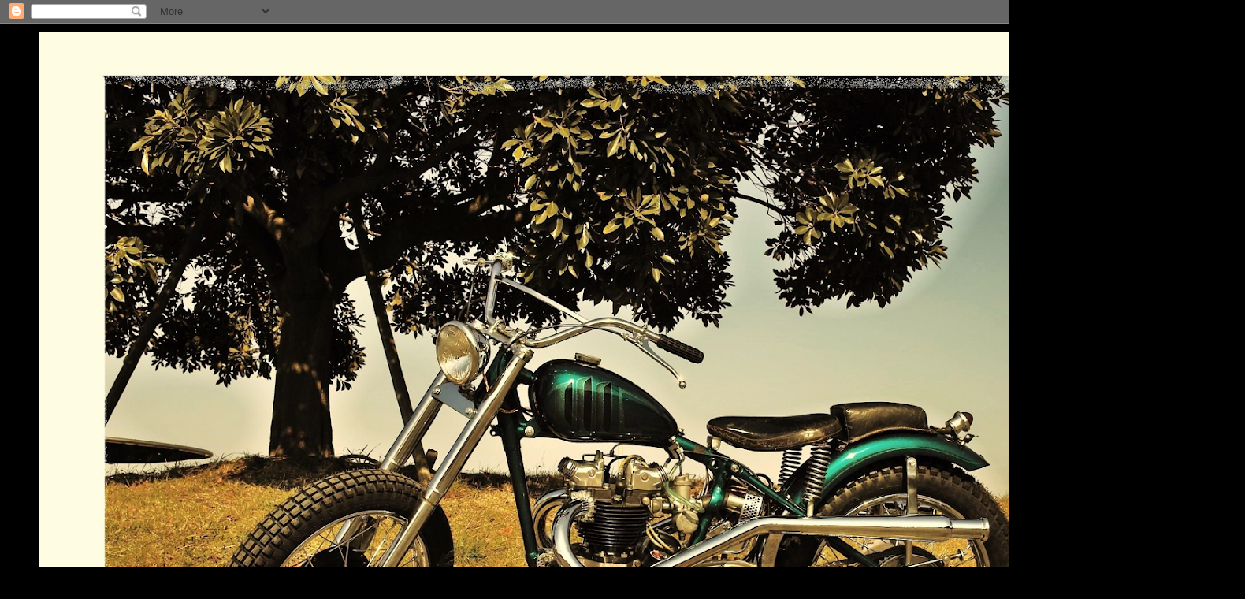

--- FILE ---
content_type: text/html; charset=UTF-8
request_url: http://deluxie.blogspot.com/2010/04/ttapos-hybrid-triumph.html
body_size: 16626
content:
<!DOCTYPE html>
<html class='v2' dir='ltr' lang='en'>
<head>
<link href='https://www.blogger.com/static/v1/widgets/335934321-css_bundle_v2.css' rel='stylesheet' type='text/css'/>
<meta content='width=1100' name='viewport'/>
<meta content='text/html; charset=UTF-8' http-equiv='Content-Type'/>
<meta content='blogger' name='generator'/>
<link href='http://deluxie.blogspot.com/favicon.ico' rel='icon' type='image/x-icon'/>
<link href='http://deluxie.blogspot.com/2010/04/ttapos-hybrid-triumph.html' rel='canonical'/>
<link rel="alternate" type="application/atom+xml" title="Deluxie - Atom" href="http://deluxie.blogspot.com/feeds/posts/default" />
<link rel="alternate" type="application/rss+xml" title="Deluxie - RSS" href="http://deluxie.blogspot.com/feeds/posts/default?alt=rss" />
<link rel="service.post" type="application/atom+xml" title="Deluxie - Atom" href="https://www.blogger.com/feeds/1089121952590818595/posts/default" />

<link rel="alternate" type="application/atom+xml" title="Deluxie - Atom" href="http://deluxie.blogspot.com/feeds/4078022432278802615/comments/default" />
<!--Can't find substitution for tag [blog.ieCssRetrofitLinks]-->
<link href='https://blogger.googleusercontent.com/img/b/R29vZ2xl/AVvXsEiI66_5i6yNE0YkLVHRkURuF0FU9lchVABxwAXhLeBwv_fJiky-0pJy-5RHkJ7i3WPEtIP2M1ZEoQBvpQ8UgjSBBk3asViFfid6qgcamnv6Zw1-pO4heGwacb71eiSzgZIH6wm_mJjos0M/s320/CIMG2634.JPG' rel='image_src'/>
<meta content='http://deluxie.blogspot.com/2010/04/ttapos-hybrid-triumph.html' property='og:url'/>
<meta content='：*：゜・☆@@TApo&#39;s hYbrId TriumpH@@ ：*：゜・☆' property='og:title'/>
<meta content='H as Bonneville Camshaft,  enlarge IN+EX ports,new pump and plessure RE valve were installed.' property='og:description'/>
<meta content='https://blogger.googleusercontent.com/img/b/R29vZ2xl/AVvXsEiI66_5i6yNE0YkLVHRkURuF0FU9lchVABxwAXhLeBwv_fJiky-0pJy-5RHkJ7i3WPEtIP2M1ZEoQBvpQ8UgjSBBk3asViFfid6qgcamnv6Zw1-pO4heGwacb71eiSzgZIH6wm_mJjos0M/w1200-h630-p-k-no-nu/CIMG2634.JPG' property='og:image'/>
<title>Deluxie: &#65306;*&#65306;&#12444;&#12539;&#9734;@@TApo's hYbrId TriumpH@@ &#65306;*&#65306;&#12444;&#12539;&#9734;</title>
<style id='page-skin-1' type='text/css'><!--
/*
-----------------------------------------------
Blogger Template Style
Name:     Simple
Designer: Blogger
URL:      www.blogger.com
----------------------------------------------- */
/* Content
----------------------------------------------- */
body {
font: normal normal 12px Arial, Tahoma, Helvetica, FreeSans, sans-serif;
color: #c5c5c5;
background: #000000 none repeat scroll top left;
padding: 0 40px 40px 40px;
}
html body .region-inner {
min-width: 0;
max-width: 100%;
width: auto;
}
h2 {
font-size: 22px;
}
a:link {
text-decoration:none;
color: #a14500;
}
a:visited {
text-decoration:none;
color: #7c3000;
}
a:hover {
text-decoration:underline;
color: #7c3000;
}
.body-fauxcolumn-outer .fauxcolumn-inner {
background: transparent none repeat scroll top left;
_background-image: none;
}
.body-fauxcolumn-outer .cap-top {
position: absolute;
z-index: 1;
height: 400px;
width: 100%;
}
.body-fauxcolumn-outer .cap-top .cap-left {
width: 100%;
background: transparent none repeat-x scroll top left;
_background-image: none;
}
.content-outer {
-moz-box-shadow: 0 0 40px rgba(0, 0, 0, .15);
-webkit-box-shadow: 0 0 5px rgba(0, 0, 0, .15);
-goog-ms-box-shadow: 0 0 10px #333333;
box-shadow: 0 0 40px rgba(0, 0, 0, .15);
margin-bottom: 1px;
}
.content-inner {
padding: 10px 10px;
}
.content-inner {
background-color: #000000;
}
/* Header
----------------------------------------------- */
.header-outer {
background: transparent none repeat-x scroll 0 -400px;
_background-image: none;
}
.Header h1 {
font: normal normal 60px Arial, Tahoma, Helvetica, FreeSans, sans-serif;
color: #ffffff;
text-shadow: -1px -1px 1px rgba(0, 0, 0, .2);
}
.Header h1 a {
color: #ffffff;
}
.Header .description {
font-size: 140%;
color: #9f9f9f;
}
.header-inner .Header .titlewrapper {
padding: 22px 30px;
}
.header-inner .Header .descriptionwrapper {
padding: 0 30px;
}
/* Tabs
----------------------------------------------- */
.tabs-inner .section:first-child {
border-top: 1px solid #000000;
}
.tabs-inner .section:first-child ul {
margin-top: -1px;
border-top: 1px solid #000000;
border-left: 0 solid #000000;
border-right: 0 solid #000000;
}
.tabs-inner .widget ul {
background: #000000 none repeat-x scroll 0 -800px;
_background-image: none;
border-bottom: 1px solid #000000;
margin-top: 0;
margin-left: -30px;
margin-right: -30px;
}
.tabs-inner .widget li a {
display: inline-block;
padding: .6em 1em;
font: normal normal 14px Arial, Tahoma, Helvetica, FreeSans, sans-serif;
color: #8c8c8c;
border-left: 1px solid #000000;
border-right: 0 solid #000000;
}
.tabs-inner .widget li:first-child a {
border-left: none;
}
.tabs-inner .widget li.selected a, .tabs-inner .widget li a:hover {
color: #ffffff;
background-color: #000000;
text-decoration: none;
}
/* Columns
----------------------------------------------- */
.main-outer {
border-top: 0 solid #000000;
}
.fauxcolumn-left-outer .fauxcolumn-inner {
border-right: 1px solid #000000;
}
.fauxcolumn-right-outer .fauxcolumn-inner {
border-left: 1px solid #000000;
}
/* Headings
----------------------------------------------- */
div.widget > h2,
div.widget h2.title {
margin: 0 0 1em 0;
font: normal bold 11px Arial, Tahoma, Helvetica, FreeSans, sans-serif;
color: #ffffff;
}
/* Widgets
----------------------------------------------- */
.widget .zippy {
color: #8c8c8c;
text-shadow: 2px 2px 1px rgba(0, 0, 0, .1);
}
.widget .popular-posts ul {
list-style: none;
}
/* Posts
----------------------------------------------- */
h2.date-header {
font: normal bold 11px Arial, Tahoma, Helvetica, FreeSans, sans-serif;
}
.date-header span {
background-color: transparent;
color: #c5c5c5;
padding: inherit;
letter-spacing: inherit;
margin: inherit;
}
.main-inner {
padding-top: 30px;
padding-bottom: 30px;
}
.main-inner .column-center-inner {
padding: 0 15px;
}
.main-inner .column-center-inner .section {
margin: 0 15px;
}
.post {
margin: 0 0 25px 0;
}
h3.post-title, .comments h4 {
font: normal normal 22px Arial, Tahoma, Helvetica, FreeSans, sans-serif;
margin: .75em 0 0;
}
.post-body {
font-size: 110%;
line-height: 1.4;
position: relative;
}
.post-body img, .post-body .tr-caption-container, .Profile img, .Image img,
.BlogList .item-thumbnail img {
padding: 0;
background: #000000;
border: 1px solid #000000;
-moz-box-shadow: 1px 1px 5px rgba(0, 0, 0, .1);
-webkit-box-shadow: 1px 1px 5px rgba(0, 0, 0, .1);
box-shadow: 1px 1px 5px rgba(0, 0, 0, .1);
}
.post-body img, .post-body .tr-caption-container {
padding: 1px;
}
.post-body .tr-caption-container {
color: #c5c5c5;
}
.post-body .tr-caption-container img {
padding: 0;
background: transparent;
border: none;
-moz-box-shadow: 0 0 0 rgba(0, 0, 0, .1);
-webkit-box-shadow: 0 0 0 rgba(0, 0, 0, .1);
box-shadow: 0 0 0 rgba(0, 0, 0, .1);
}
.post-header {
margin: 0 0 1.5em;
line-height: 1.6;
font-size: 90%;
}
.post-footer {
margin: 20px -2px 0;
padding: 5px 10px;
color: #777777;
background-color: #000000;
border-bottom: 1px solid #000000;
line-height: 1.6;
font-size: 90%;
}
#comments .comment-author {
padding-top: 1.5em;
border-top: 1px solid #000000;
background-position: 0 1.5em;
}
#comments .comment-author:first-child {
padding-top: 0;
border-top: none;
}
.avatar-image-container {
margin: .2em 0 0;
}
#comments .avatar-image-container img {
border: 1px solid #000000;
}
/* Comments
----------------------------------------------- */
.comments .comments-content .icon.blog-author {
background-repeat: no-repeat;
background-image: url([data-uri]);
}
.comments .comments-content .loadmore a {
border-top: 1px solid #8c8c8c;
border-bottom: 1px solid #8c8c8c;
}
.comments .comment-thread.inline-thread {
background-color: #000000;
}
.comments .continue {
border-top: 2px solid #8c8c8c;
}
/* Accents
---------------------------------------------- */
.section-columns td.columns-cell {
border-left: 1px solid #000000;
}
.blog-pager {
background: transparent none no-repeat scroll top center;
}
.blog-pager-older-link, .home-link,
.blog-pager-newer-link {
background-color: #000000;
padding: 5px;
}
.footer-outer {
border-top: 0 dashed #bbbbbb;
}
/* Mobile
----------------------------------------------- */
body.mobile  {
background-size: auto;
}
.mobile .body-fauxcolumn-outer {
background: transparent none repeat scroll top left;
}
.mobile .body-fauxcolumn-outer .cap-top {
background-size: 100% auto;
}
.mobile .content-outer {
-webkit-box-shadow: 0 0 3px rgba(0, 0, 0, .15);
box-shadow: 0 0 3px rgba(0, 0, 0, .15);
}
.mobile .tabs-inner .widget ul {
margin-left: 0;
margin-right: 0;
}
.mobile .post {
margin: 0;
}
.mobile .main-inner .column-center-inner .section {
margin: 0;
}
.mobile .date-header span {
padding: 0.1em 10px;
margin: 0 -10px;
}
.mobile h3.post-title {
margin: 0;
}
.mobile .blog-pager {
background: transparent none no-repeat scroll top center;
}
.mobile .footer-outer {
border-top: none;
}
.mobile .main-inner, .mobile .footer-inner {
background-color: #000000;
}
.mobile-index-contents {
color: #c5c5c5;
}
.mobile-link-button {
background-color: #a14500;
}
.mobile-link-button a:link, .mobile-link-button a:visited {
color: #ffffff;
}
.mobile .tabs-inner .section:first-child {
border-top: none;
}
.mobile .tabs-inner .PageList .widget-content {
background-color: #000000;
color: #ffffff;
border-top: 1px solid #000000;
border-bottom: 1px solid #000000;
}
.mobile .tabs-inner .PageList .widget-content .pagelist-arrow {
border-left: 1px solid #000000;
}

--></style>
<style id='template-skin-1' type='text/css'><!--
body {
min-width: 1500px;
}
.content-outer, .content-fauxcolumn-outer, .region-inner {
min-width: 1500px;
max-width: 1500px;
_width: 1500px;
}
.main-inner .columns {
padding-left: 0px;
padding-right: 0px;
}
.main-inner .fauxcolumn-center-outer {
left: 0px;
right: 0px;
/* IE6 does not respect left and right together */
_width: expression(this.parentNode.offsetWidth -
parseInt("0px") -
parseInt("0px") + 'px');
}
.main-inner .fauxcolumn-left-outer {
width: 0px;
}
.main-inner .fauxcolumn-right-outer {
width: 0px;
}
.main-inner .column-left-outer {
width: 0px;
right: 100%;
margin-left: -0px;
}
.main-inner .column-right-outer {
width: 0px;
margin-right: -0px;
}
#layout {
min-width: 0;
}
#layout .content-outer {
min-width: 0;
width: 800px;
}
#layout .region-inner {
min-width: 0;
width: auto;
}
body#layout div.add_widget {
padding: 8px;
}
body#layout div.add_widget a {
margin-left: 32px;
}
--></style>
<link href='https://www.blogger.com/dyn-css/authorization.css?targetBlogID=1089121952590818595&amp;zx=584e2b72-75f9-49b9-8dfc-99ab4d1d3efc' media='none' onload='if(media!=&#39;all&#39;)media=&#39;all&#39;' rel='stylesheet'/><noscript><link href='https://www.blogger.com/dyn-css/authorization.css?targetBlogID=1089121952590818595&amp;zx=584e2b72-75f9-49b9-8dfc-99ab4d1d3efc' rel='stylesheet'/></noscript>
<meta name='google-adsense-platform-account' content='ca-host-pub-1556223355139109'/>
<meta name='google-adsense-platform-domain' content='blogspot.com'/>

</head>
<body class='loading variant-dark'>
<div class='navbar section' id='navbar' name='Navbar'><div class='widget Navbar' data-version='1' id='Navbar1'><script type="text/javascript">
    function setAttributeOnload(object, attribute, val) {
      if(window.addEventListener) {
        window.addEventListener('load',
          function(){ object[attribute] = val; }, false);
      } else {
        window.attachEvent('onload', function(){ object[attribute] = val; });
      }
    }
  </script>
<div id="navbar-iframe-container"></div>
<script type="text/javascript" src="https://apis.google.com/js/platform.js"></script>
<script type="text/javascript">
      gapi.load("gapi.iframes:gapi.iframes.style.bubble", function() {
        if (gapi.iframes && gapi.iframes.getContext) {
          gapi.iframes.getContext().openChild({
              url: 'https://www.blogger.com/navbar/1089121952590818595?po\x3d4078022432278802615\x26origin\x3dhttp://deluxie.blogspot.com',
              where: document.getElementById("navbar-iframe-container"),
              id: "navbar-iframe"
          });
        }
      });
    </script><script type="text/javascript">
(function() {
var script = document.createElement('script');
script.type = 'text/javascript';
script.src = '//pagead2.googlesyndication.com/pagead/js/google_top_exp.js';
var head = document.getElementsByTagName('head')[0];
if (head) {
head.appendChild(script);
}})();
</script>
</div></div>
<div class='body-fauxcolumns'>
<div class='fauxcolumn-outer body-fauxcolumn-outer'>
<div class='cap-top'>
<div class='cap-left'></div>
<div class='cap-right'></div>
</div>
<div class='fauxborder-left'>
<div class='fauxborder-right'></div>
<div class='fauxcolumn-inner'>
</div>
</div>
<div class='cap-bottom'>
<div class='cap-left'></div>
<div class='cap-right'></div>
</div>
</div>
</div>
<div class='content'>
<div class='content-fauxcolumns'>
<div class='fauxcolumn-outer content-fauxcolumn-outer'>
<div class='cap-top'>
<div class='cap-left'></div>
<div class='cap-right'></div>
</div>
<div class='fauxborder-left'>
<div class='fauxborder-right'></div>
<div class='fauxcolumn-inner'>
</div>
</div>
<div class='cap-bottom'>
<div class='cap-left'></div>
<div class='cap-right'></div>
</div>
</div>
</div>
<div class='content-outer'>
<div class='content-cap-top cap-top'>
<div class='cap-left'></div>
<div class='cap-right'></div>
</div>
<div class='fauxborder-left content-fauxborder-left'>
<div class='fauxborder-right content-fauxborder-right'></div>
<div class='content-inner'>
<header>
<div class='header-outer'>
<div class='header-cap-top cap-top'>
<div class='cap-left'></div>
<div class='cap-right'></div>
</div>
<div class='fauxborder-left header-fauxborder-left'>
<div class='fauxborder-right header-fauxborder-right'></div>
<div class='region-inner header-inner'>
<div class='header section' id='header' name='Header'><div class='widget Header' data-version='1' id='Header1'>
<div id='header-inner'>
<a href='http://deluxie.blogspot.com/' style='display: block'>
<img alt='Deluxie' height='987px; ' id='Header1_headerimg' src='https://blogger.googleusercontent.com/img/b/R29vZ2xl/AVvXsEikVaYoqMRN6ukwuG97_uurWD2FuB2_LRYz-PaBXTN3qRlPJyRXnJZ6wAW2bjC5WkJatfem-Io_Au99ELKUg9fhmCAx5VusdXbyqlI-xtFlHB79l7mYScQohvbGrVHKgge5blk2vPuT_L7V/s1480/baner.png' style='display: block' width='1480px; '/>
</a>
</div>
</div></div>
</div>
</div>
<div class='header-cap-bottom cap-bottom'>
<div class='cap-left'></div>
<div class='cap-right'></div>
</div>
</div>
</header>
<div class='tabs-outer'>
<div class='tabs-cap-top cap-top'>
<div class='cap-left'></div>
<div class='cap-right'></div>
</div>
<div class='fauxborder-left tabs-fauxborder-left'>
<div class='fauxborder-right tabs-fauxborder-right'></div>
<div class='region-inner tabs-inner'>
<div class='tabs no-items section' id='crosscol' name='Cross-Column'></div>
<div class='tabs no-items section' id='crosscol-overflow' name='Cross-Column 2'></div>
</div>
</div>
<div class='tabs-cap-bottom cap-bottom'>
<div class='cap-left'></div>
<div class='cap-right'></div>
</div>
</div>
<div class='main-outer'>
<div class='main-cap-top cap-top'>
<div class='cap-left'></div>
<div class='cap-right'></div>
</div>
<div class='fauxborder-left main-fauxborder-left'>
<div class='fauxborder-right main-fauxborder-right'></div>
<div class='region-inner main-inner'>
<div class='columns fauxcolumns'>
<div class='fauxcolumn-outer fauxcolumn-center-outer'>
<div class='cap-top'>
<div class='cap-left'></div>
<div class='cap-right'></div>
</div>
<div class='fauxborder-left'>
<div class='fauxborder-right'></div>
<div class='fauxcolumn-inner'>
</div>
</div>
<div class='cap-bottom'>
<div class='cap-left'></div>
<div class='cap-right'></div>
</div>
</div>
<div class='fauxcolumn-outer fauxcolumn-left-outer'>
<div class='cap-top'>
<div class='cap-left'></div>
<div class='cap-right'></div>
</div>
<div class='fauxborder-left'>
<div class='fauxborder-right'></div>
<div class='fauxcolumn-inner'>
</div>
</div>
<div class='cap-bottom'>
<div class='cap-left'></div>
<div class='cap-right'></div>
</div>
</div>
<div class='fauxcolumn-outer fauxcolumn-right-outer'>
<div class='cap-top'>
<div class='cap-left'></div>
<div class='cap-right'></div>
</div>
<div class='fauxborder-left'>
<div class='fauxborder-right'></div>
<div class='fauxcolumn-inner'>
</div>
</div>
<div class='cap-bottom'>
<div class='cap-left'></div>
<div class='cap-right'></div>
</div>
</div>
<!-- corrects IE6 width calculation -->
<div class='columns-inner'>
<div class='column-center-outer'>
<div class='column-center-inner'>
<div class='main section' id='main' name='Main'><div class='widget Blog' data-version='1' id='Blog1'>
<div class='blog-posts hfeed'>

          <div class="date-outer">
        
<h2 class='date-header'><span>Friday, April 23, 2010</span></h2>

          <div class="date-posts">
        
<div class='post-outer'>
<div class='post hentry uncustomized-post-template' itemprop='blogPost' itemscope='itemscope' itemtype='http://schema.org/BlogPosting'>
<meta content='https://blogger.googleusercontent.com/img/b/R29vZ2xl/AVvXsEiI66_5i6yNE0YkLVHRkURuF0FU9lchVABxwAXhLeBwv_fJiky-0pJy-5RHkJ7i3WPEtIP2M1ZEoQBvpQ8UgjSBBk3asViFfid6qgcamnv6Zw1-pO4heGwacb71eiSzgZIH6wm_mJjos0M/s320/CIMG2634.JPG' itemprop='image_url'/>
<meta content='1089121952590818595' itemprop='blogId'/>
<meta content='4078022432278802615' itemprop='postId'/>
<a name='4078022432278802615'></a>
<h3 class='post-title entry-title' itemprop='name'>
&#65306;*&#65306;&#12444;&#12539;&#9734;@@TApo's hYbrId TriumpH@@ &#65306;*&#65306;&#12444;&#12539;&#9734;
</h3>
<div class='post-header'>
<div class='post-header-line-1'></div>
</div>
<div class='post-body entry-content' id='post-body-4078022432278802615' itemprop='description articleBody'>
<a href="https://blogger.googleusercontent.com/img/b/R29vZ2xl/AVvXsEiI66_5i6yNE0YkLVHRkURuF0FU9lchVABxwAXhLeBwv_fJiky-0pJy-5RHkJ7i3WPEtIP2M1ZEoQBvpQ8UgjSBBk3asViFfid6qgcamnv6Zw1-pO4heGwacb71eiSzgZIH6wm_mJjos0M/s1600/CIMG2634.JPG"><img alt="" border="0" id="BLOGGER_PHOTO_ID_5463341074937918018" src="https://blogger.googleusercontent.com/img/b/R29vZ2xl/AVvXsEiI66_5i6yNE0YkLVHRkURuF0FU9lchVABxwAXhLeBwv_fJiky-0pJy-5RHkJ7i3WPEtIP2M1ZEoQBvpQ8UgjSBBk3asViFfid6qgcamnv6Zw1-pO4heGwacb71eiSzgZIH6wm_mJjos0M/s320/CIMG2634.JPG" style="MARGIN: 0px 10px 10px 0px; WIDTH: 320px; FLOAT: left; HEIGHT: 240px; CURSOR: hand" /></a><br /><div><a href="https://blogger.googleusercontent.com/img/b/R29vZ2xl/AVvXsEjCkLVGYYi1_1Pegoqz9pPtYHTxc_5_AyhPyDhoKc0Pyupw4jK5RTQk50q05F8FI4S8L18NBPz27HS3w2ibKlbwvs9n7I0YF4qpcGGNXcbNNz8HyUKS-kzgqd9UpDot_9fNxCwUtTYalYU/s1600/CIMG2632.JPG"><img alt="" border="0" id="BLOGGER_PHOTO_ID_5463341063433709074" src="https://blogger.googleusercontent.com/img/b/R29vZ2xl/AVvXsEjCkLVGYYi1_1Pegoqz9pPtYHTxc_5_AyhPyDhoKc0Pyupw4jK5RTQk50q05F8FI4S8L18NBPz27HS3w2ibKlbwvs9n7I0YF4qpcGGNXcbNNz8HyUKS-kzgqd9UpDot_9fNxCwUtTYalYU/s320/CIMG2632.JPG" style="MARGIN: 0px 10px 10px 0px; WIDTH: 320px; FLOAT: left; HEIGHT: 240px; CURSOR: hand" /></a><br /><br /><div><span style="font-size:180%;">H</span>as Bonneville Camshaft,<a href="https://blogger.googleusercontent.com/img/b/R29vZ2xl/AVvXsEiQ4S0VPCkDEMVTtyCIai6MgBPTQkbB-rqQ1RGa1MbS_3G090Car_EfbkXXGiXsxoG2FxT8dzWAqHt0tfdIOgUUd_GKuL9qtxuWdkZ5xzOkRb7JIYSNkZSwggDXioc2-SpZpJXioRqbunk/s1600/CIMG2630.JPG"><img alt="" border="0" id="BLOGGER_PHOTO_ID_5463341054766336994" src="https://blogger.googleusercontent.com/img/b/R29vZ2xl/AVvXsEiQ4S0VPCkDEMVTtyCIai6MgBPTQkbB-rqQ1RGa1MbS_3G090Car_EfbkXXGiXsxoG2FxT8dzWAqHt0tfdIOgUUd_GKuL9qtxuWdkZ5xzOkRb7JIYSNkZSwggDXioc2-SpZpJXioRqbunk/s320/CIMG2630.JPG" style="MARGIN: 0px 10px 10px 0px; WIDTH: 320px; FLOAT: left; HEIGHT: 240px; CURSOR: hand" /></a> enlarge IN+EX ports,new pump and plessure RE valve were installed.<br /><br /><br /><div></div></div></div>
<div style='clear: both;'></div>
</div>
<div class='post-footer'>
<div class='post-footer-line post-footer-line-1'>
<span class='post-author vcard'>
Posted by
<span class='fn' itemprop='author' itemscope='itemscope' itemtype='http://schema.org/Person'>
<meta content='https://www.blogger.com/profile/12303420697252667867' itemprop='url'/>
<a class='g-profile' href='https://www.blogger.com/profile/12303420697252667867' rel='author' title='author profile'>
<span itemprop='name'>Unknown</span>
</a>
</span>
</span>
<span class='post-timestamp'>
at
<meta content='http://deluxie.blogspot.com/2010/04/ttapos-hybrid-triumph.html' itemprop='url'/>
<a class='timestamp-link' href='http://deluxie.blogspot.com/2010/04/ttapos-hybrid-triumph.html' rel='bookmark' title='permanent link'><abbr class='published' itemprop='datePublished' title='2010-04-23T23:29:00+09:00'>11:29&#8239;PM</abbr></a>
</span>
<span class='post-comment-link'>
</span>
<span class='post-icons'>
<span class='item-action'>
<a href='https://www.blogger.com/email-post/1089121952590818595/4078022432278802615' title='Email Post'>
<img alt='' class='icon-action' height='13' src='https://resources.blogblog.com/img/icon18_email.gif' width='18'/>
</a>
</span>
<span class='item-control blog-admin pid-1730598438'>
<a href='https://www.blogger.com/post-edit.g?blogID=1089121952590818595&postID=4078022432278802615&from=pencil' title='Edit Post'>
<img alt='' class='icon-action' height='18' src='https://resources.blogblog.com/img/icon18_edit_allbkg.gif' width='18'/>
</a>
</span>
</span>
<div class='post-share-buttons goog-inline-block'>
</div>
</div>
<div class='post-footer-line post-footer-line-2'>
<span class='post-labels'>
</span>
</div>
<div class='post-footer-line post-footer-line-3'>
<span class='post-location'>
</span>
</div>
</div>
</div>
<div class='comments' id='comments'>
<a name='comments'></a>
<h4>No comments:</h4>
<div id='Blog1_comments-block-wrapper'>
<dl class='avatar-comment-indent' id='comments-block'>
</dl>
</div>
<p class='comment-footer'>
<div class='comment-form'>
<a name='comment-form'></a>
<h4 id='comment-post-message'>Post a Comment</h4>
<p>
</p>
<a href='https://www.blogger.com/comment/frame/1089121952590818595?po=4078022432278802615&hl=en&saa=85391&origin=http://deluxie.blogspot.com' id='comment-editor-src'></a>
<iframe allowtransparency='true' class='blogger-iframe-colorize blogger-comment-from-post' frameborder='0' height='410px' id='comment-editor' name='comment-editor' src='' width='100%'></iframe>
<script src='https://www.blogger.com/static/v1/jsbin/2830521187-comment_from_post_iframe.js' type='text/javascript'></script>
<script type='text/javascript'>
      BLOG_CMT_createIframe('https://www.blogger.com/rpc_relay.html');
    </script>
</div>
</p>
</div>
</div>

        </div></div>
      
</div>
<div class='blog-pager' id='blog-pager'>
<span id='blog-pager-newer-link'>
<a class='blog-pager-newer-link' href='http://deluxie.blogspot.com/2010/04/tapos-test-drive.html' id='Blog1_blog-pager-newer-link' title='Newer Post'>Newer Post</a>
</span>
<span id='blog-pager-older-link'>
<a class='blog-pager-older-link' href='http://deluxie.blogspot.com/2010/04/old-mag-wheel.html' id='Blog1_blog-pager-older-link' title='Older Post'>Older Post</a>
</span>
<a class='home-link' href='http://deluxie.blogspot.com/'>Home</a>
</div>
<div class='clear'></div>
<div class='post-feeds'>
<div class='feed-links'>
Subscribe to:
<a class='feed-link' href='http://deluxie.blogspot.com/feeds/4078022432278802615/comments/default' target='_blank' type='application/atom+xml'>Post Comments (Atom)</a>
</div>
</div>
</div></div>
</div>
</div>
<div class='column-left-outer'>
<div class='column-left-inner'>
<aside>
</aside>
</div>
</div>
<div class='column-right-outer'>
<div class='column-right-inner'>
<aside>
</aside>
</div>
</div>
</div>
<div style='clear: both'></div>
<!-- columns -->
</div>
<!-- main -->
</div>
</div>
<div class='main-cap-bottom cap-bottom'>
<div class='cap-left'></div>
<div class='cap-right'></div>
</div>
</div>
<footer>
<div class='footer-outer'>
<div class='footer-cap-top cap-top'>
<div class='cap-left'></div>
<div class='cap-right'></div>
</div>
<div class='fauxborder-left footer-fauxborder-left'>
<div class='fauxborder-right footer-fauxborder-right'></div>
<div class='region-inner footer-inner'>
<div class='foot section' id='footer-1'><div class='widget Image' data-version='1' id='Image28'>
<h2>60 chevy truck restored....</h2>
<div class='widget-content'>
<img alt='60 chevy truck restored....' height='640' id='Image28_img' src='https://blogger.googleusercontent.com/img/b/R29vZ2xl/AVvXsEgnyy7QLZhyphenhyphenO1ZKaaDOpF9Ffz8fmZAx3keW-eBu12JMrK3VOn1srym80ZlonaM4yodjj3JyHeJFmNIl9ux4oXEP1fadaae7gvSFywQjMMweEa2D3-EniHMqfdusbqnCQLrQnN85cMfycogn/s1600/for+sale+truck.png' width='960'/>
<br/>
<span class='caption'>mail to info@deluxie.com</span>
</div>
<div class='clear'></div>
</div><div class='widget BlogArchive' data-version='1' id='BlogArchive1'>
<h2>Blog Archive</h2>
<div class='widget-content'>
<div id='ArchiveList'>
<div id='BlogArchive1_ArchiveList'>
<ul class='hierarchy'>
<li class='archivedate collapsed'>
<a class='toggle' href='javascript:void(0)'>
<span class='zippy'>

        &#9658;&#160;
      
</span>
</a>
<a class='post-count-link' href='http://deluxie.blogspot.com/2014/'>
2014
</a>
<span class='post-count' dir='ltr'>(43)</span>
<ul class='hierarchy'>
<li class='archivedate collapsed'>
<a class='toggle' href='javascript:void(0)'>
<span class='zippy'>

        &#9658;&#160;
      
</span>
</a>
<a class='post-count-link' href='http://deluxie.blogspot.com/2014/09/'>
September
</a>
<span class='post-count' dir='ltr'>(5)</span>
</li>
</ul>
<ul class='hierarchy'>
<li class='archivedate collapsed'>
<a class='toggle' href='javascript:void(0)'>
<span class='zippy'>

        &#9658;&#160;
      
</span>
</a>
<a class='post-count-link' href='http://deluxie.blogspot.com/2014/08/'>
August
</a>
<span class='post-count' dir='ltr'>(7)</span>
</li>
</ul>
<ul class='hierarchy'>
<li class='archivedate collapsed'>
<a class='toggle' href='javascript:void(0)'>
<span class='zippy'>

        &#9658;&#160;
      
</span>
</a>
<a class='post-count-link' href='http://deluxie.blogspot.com/2014/07/'>
July
</a>
<span class='post-count' dir='ltr'>(4)</span>
</li>
</ul>
<ul class='hierarchy'>
<li class='archivedate collapsed'>
<a class='toggle' href='javascript:void(0)'>
<span class='zippy'>

        &#9658;&#160;
      
</span>
</a>
<a class='post-count-link' href='http://deluxie.blogspot.com/2014/06/'>
June
</a>
<span class='post-count' dir='ltr'>(3)</span>
</li>
</ul>
<ul class='hierarchy'>
<li class='archivedate collapsed'>
<a class='toggle' href='javascript:void(0)'>
<span class='zippy'>

        &#9658;&#160;
      
</span>
</a>
<a class='post-count-link' href='http://deluxie.blogspot.com/2014/05/'>
May
</a>
<span class='post-count' dir='ltr'>(5)</span>
</li>
</ul>
<ul class='hierarchy'>
<li class='archivedate collapsed'>
<a class='toggle' href='javascript:void(0)'>
<span class='zippy'>

        &#9658;&#160;
      
</span>
</a>
<a class='post-count-link' href='http://deluxie.blogspot.com/2014/04/'>
April
</a>
<span class='post-count' dir='ltr'>(3)</span>
</li>
</ul>
<ul class='hierarchy'>
<li class='archivedate collapsed'>
<a class='toggle' href='javascript:void(0)'>
<span class='zippy'>

        &#9658;&#160;
      
</span>
</a>
<a class='post-count-link' href='http://deluxie.blogspot.com/2014/03/'>
March
</a>
<span class='post-count' dir='ltr'>(10)</span>
</li>
</ul>
<ul class='hierarchy'>
<li class='archivedate collapsed'>
<a class='toggle' href='javascript:void(0)'>
<span class='zippy'>

        &#9658;&#160;
      
</span>
</a>
<a class='post-count-link' href='http://deluxie.blogspot.com/2014/02/'>
February
</a>
<span class='post-count' dir='ltr'>(3)</span>
</li>
</ul>
<ul class='hierarchy'>
<li class='archivedate collapsed'>
<a class='toggle' href='javascript:void(0)'>
<span class='zippy'>

        &#9658;&#160;
      
</span>
</a>
<a class='post-count-link' href='http://deluxie.blogspot.com/2014/01/'>
January
</a>
<span class='post-count' dir='ltr'>(3)</span>
</li>
</ul>
</li>
</ul>
<ul class='hierarchy'>
<li class='archivedate collapsed'>
<a class='toggle' href='javascript:void(0)'>
<span class='zippy'>

        &#9658;&#160;
      
</span>
</a>
<a class='post-count-link' href='http://deluxie.blogspot.com/2013/'>
2013
</a>
<span class='post-count' dir='ltr'>(106)</span>
<ul class='hierarchy'>
<li class='archivedate collapsed'>
<a class='toggle' href='javascript:void(0)'>
<span class='zippy'>

        &#9658;&#160;
      
</span>
</a>
<a class='post-count-link' href='http://deluxie.blogspot.com/2013/12/'>
December
</a>
<span class='post-count' dir='ltr'>(7)</span>
</li>
</ul>
<ul class='hierarchy'>
<li class='archivedate collapsed'>
<a class='toggle' href='javascript:void(0)'>
<span class='zippy'>

        &#9658;&#160;
      
</span>
</a>
<a class='post-count-link' href='http://deluxie.blogspot.com/2013/11/'>
November
</a>
<span class='post-count' dir='ltr'>(7)</span>
</li>
</ul>
<ul class='hierarchy'>
<li class='archivedate collapsed'>
<a class='toggle' href='javascript:void(0)'>
<span class='zippy'>

        &#9658;&#160;
      
</span>
</a>
<a class='post-count-link' href='http://deluxie.blogspot.com/2013/10/'>
October
</a>
<span class='post-count' dir='ltr'>(11)</span>
</li>
</ul>
<ul class='hierarchy'>
<li class='archivedate collapsed'>
<a class='toggle' href='javascript:void(0)'>
<span class='zippy'>

        &#9658;&#160;
      
</span>
</a>
<a class='post-count-link' href='http://deluxie.blogspot.com/2013/09/'>
September
</a>
<span class='post-count' dir='ltr'>(6)</span>
</li>
</ul>
<ul class='hierarchy'>
<li class='archivedate collapsed'>
<a class='toggle' href='javascript:void(0)'>
<span class='zippy'>

        &#9658;&#160;
      
</span>
</a>
<a class='post-count-link' href='http://deluxie.blogspot.com/2013/08/'>
August
</a>
<span class='post-count' dir='ltr'>(15)</span>
</li>
</ul>
<ul class='hierarchy'>
<li class='archivedate collapsed'>
<a class='toggle' href='javascript:void(0)'>
<span class='zippy'>

        &#9658;&#160;
      
</span>
</a>
<a class='post-count-link' href='http://deluxie.blogspot.com/2013/07/'>
July
</a>
<span class='post-count' dir='ltr'>(15)</span>
</li>
</ul>
<ul class='hierarchy'>
<li class='archivedate collapsed'>
<a class='toggle' href='javascript:void(0)'>
<span class='zippy'>

        &#9658;&#160;
      
</span>
</a>
<a class='post-count-link' href='http://deluxie.blogspot.com/2013/06/'>
June
</a>
<span class='post-count' dir='ltr'>(6)</span>
</li>
</ul>
<ul class='hierarchy'>
<li class='archivedate collapsed'>
<a class='toggle' href='javascript:void(0)'>
<span class='zippy'>

        &#9658;&#160;
      
</span>
</a>
<a class='post-count-link' href='http://deluxie.blogspot.com/2013/05/'>
May
</a>
<span class='post-count' dir='ltr'>(10)</span>
</li>
</ul>
<ul class='hierarchy'>
<li class='archivedate collapsed'>
<a class='toggle' href='javascript:void(0)'>
<span class='zippy'>

        &#9658;&#160;
      
</span>
</a>
<a class='post-count-link' href='http://deluxie.blogspot.com/2013/04/'>
April
</a>
<span class='post-count' dir='ltr'>(7)</span>
</li>
</ul>
<ul class='hierarchy'>
<li class='archivedate collapsed'>
<a class='toggle' href='javascript:void(0)'>
<span class='zippy'>

        &#9658;&#160;
      
</span>
</a>
<a class='post-count-link' href='http://deluxie.blogspot.com/2013/03/'>
March
</a>
<span class='post-count' dir='ltr'>(12)</span>
</li>
</ul>
<ul class='hierarchy'>
<li class='archivedate collapsed'>
<a class='toggle' href='javascript:void(0)'>
<span class='zippy'>

        &#9658;&#160;
      
</span>
</a>
<a class='post-count-link' href='http://deluxie.blogspot.com/2013/02/'>
February
</a>
<span class='post-count' dir='ltr'>(7)</span>
</li>
</ul>
<ul class='hierarchy'>
<li class='archivedate collapsed'>
<a class='toggle' href='javascript:void(0)'>
<span class='zippy'>

        &#9658;&#160;
      
</span>
</a>
<a class='post-count-link' href='http://deluxie.blogspot.com/2013/01/'>
January
</a>
<span class='post-count' dir='ltr'>(3)</span>
</li>
</ul>
</li>
</ul>
<ul class='hierarchy'>
<li class='archivedate collapsed'>
<a class='toggle' href='javascript:void(0)'>
<span class='zippy'>

        &#9658;&#160;
      
</span>
</a>
<a class='post-count-link' href='http://deluxie.blogspot.com/2012/'>
2012
</a>
<span class='post-count' dir='ltr'>(113)</span>
<ul class='hierarchy'>
<li class='archivedate collapsed'>
<a class='toggle' href='javascript:void(0)'>
<span class='zippy'>

        &#9658;&#160;
      
</span>
</a>
<a class='post-count-link' href='http://deluxie.blogspot.com/2012/12/'>
December
</a>
<span class='post-count' dir='ltr'>(12)</span>
</li>
</ul>
<ul class='hierarchy'>
<li class='archivedate collapsed'>
<a class='toggle' href='javascript:void(0)'>
<span class='zippy'>

        &#9658;&#160;
      
</span>
</a>
<a class='post-count-link' href='http://deluxie.blogspot.com/2012/11/'>
November
</a>
<span class='post-count' dir='ltr'>(2)</span>
</li>
</ul>
<ul class='hierarchy'>
<li class='archivedate collapsed'>
<a class='toggle' href='javascript:void(0)'>
<span class='zippy'>

        &#9658;&#160;
      
</span>
</a>
<a class='post-count-link' href='http://deluxie.blogspot.com/2012/10/'>
October
</a>
<span class='post-count' dir='ltr'>(6)</span>
</li>
</ul>
<ul class='hierarchy'>
<li class='archivedate collapsed'>
<a class='toggle' href='javascript:void(0)'>
<span class='zippy'>

        &#9658;&#160;
      
</span>
</a>
<a class='post-count-link' href='http://deluxie.blogspot.com/2012/09/'>
September
</a>
<span class='post-count' dir='ltr'>(7)</span>
</li>
</ul>
<ul class='hierarchy'>
<li class='archivedate collapsed'>
<a class='toggle' href='javascript:void(0)'>
<span class='zippy'>

        &#9658;&#160;
      
</span>
</a>
<a class='post-count-link' href='http://deluxie.blogspot.com/2012/08/'>
August
</a>
<span class='post-count' dir='ltr'>(16)</span>
</li>
</ul>
<ul class='hierarchy'>
<li class='archivedate collapsed'>
<a class='toggle' href='javascript:void(0)'>
<span class='zippy'>

        &#9658;&#160;
      
</span>
</a>
<a class='post-count-link' href='http://deluxie.blogspot.com/2012/07/'>
July
</a>
<span class='post-count' dir='ltr'>(14)</span>
</li>
</ul>
<ul class='hierarchy'>
<li class='archivedate collapsed'>
<a class='toggle' href='javascript:void(0)'>
<span class='zippy'>

        &#9658;&#160;
      
</span>
</a>
<a class='post-count-link' href='http://deluxie.blogspot.com/2012/06/'>
June
</a>
<span class='post-count' dir='ltr'>(15)</span>
</li>
</ul>
<ul class='hierarchy'>
<li class='archivedate collapsed'>
<a class='toggle' href='javascript:void(0)'>
<span class='zippy'>

        &#9658;&#160;
      
</span>
</a>
<a class='post-count-link' href='http://deluxie.blogspot.com/2012/05/'>
May
</a>
<span class='post-count' dir='ltr'>(15)</span>
</li>
</ul>
<ul class='hierarchy'>
<li class='archivedate collapsed'>
<a class='toggle' href='javascript:void(0)'>
<span class='zippy'>

        &#9658;&#160;
      
</span>
</a>
<a class='post-count-link' href='http://deluxie.blogspot.com/2012/04/'>
April
</a>
<span class='post-count' dir='ltr'>(5)</span>
</li>
</ul>
<ul class='hierarchy'>
<li class='archivedate collapsed'>
<a class='toggle' href='javascript:void(0)'>
<span class='zippy'>

        &#9658;&#160;
      
</span>
</a>
<a class='post-count-link' href='http://deluxie.blogspot.com/2012/03/'>
March
</a>
<span class='post-count' dir='ltr'>(9)</span>
</li>
</ul>
<ul class='hierarchy'>
<li class='archivedate collapsed'>
<a class='toggle' href='javascript:void(0)'>
<span class='zippy'>

        &#9658;&#160;
      
</span>
</a>
<a class='post-count-link' href='http://deluxie.blogspot.com/2012/02/'>
February
</a>
<span class='post-count' dir='ltr'>(7)</span>
</li>
</ul>
<ul class='hierarchy'>
<li class='archivedate collapsed'>
<a class='toggle' href='javascript:void(0)'>
<span class='zippy'>

        &#9658;&#160;
      
</span>
</a>
<a class='post-count-link' href='http://deluxie.blogspot.com/2012/01/'>
January
</a>
<span class='post-count' dir='ltr'>(5)</span>
</li>
</ul>
</li>
</ul>
<ul class='hierarchy'>
<li class='archivedate collapsed'>
<a class='toggle' href='javascript:void(0)'>
<span class='zippy'>

        &#9658;&#160;
      
</span>
</a>
<a class='post-count-link' href='http://deluxie.blogspot.com/2011/'>
2011
</a>
<span class='post-count' dir='ltr'>(92)</span>
<ul class='hierarchy'>
<li class='archivedate collapsed'>
<a class='toggle' href='javascript:void(0)'>
<span class='zippy'>

        &#9658;&#160;
      
</span>
</a>
<a class='post-count-link' href='http://deluxie.blogspot.com/2011/12/'>
December
</a>
<span class='post-count' dir='ltr'>(10)</span>
</li>
</ul>
<ul class='hierarchy'>
<li class='archivedate collapsed'>
<a class='toggle' href='javascript:void(0)'>
<span class='zippy'>

        &#9658;&#160;
      
</span>
</a>
<a class='post-count-link' href='http://deluxie.blogspot.com/2011/11/'>
November
</a>
<span class='post-count' dir='ltr'>(7)</span>
</li>
</ul>
<ul class='hierarchy'>
<li class='archivedate collapsed'>
<a class='toggle' href='javascript:void(0)'>
<span class='zippy'>

        &#9658;&#160;
      
</span>
</a>
<a class='post-count-link' href='http://deluxie.blogspot.com/2011/10/'>
October
</a>
<span class='post-count' dir='ltr'>(11)</span>
</li>
</ul>
<ul class='hierarchy'>
<li class='archivedate collapsed'>
<a class='toggle' href='javascript:void(0)'>
<span class='zippy'>

        &#9658;&#160;
      
</span>
</a>
<a class='post-count-link' href='http://deluxie.blogspot.com/2011/09/'>
September
</a>
<span class='post-count' dir='ltr'>(8)</span>
</li>
</ul>
<ul class='hierarchy'>
<li class='archivedate collapsed'>
<a class='toggle' href='javascript:void(0)'>
<span class='zippy'>

        &#9658;&#160;
      
</span>
</a>
<a class='post-count-link' href='http://deluxie.blogspot.com/2011/08/'>
August
</a>
<span class='post-count' dir='ltr'>(8)</span>
</li>
</ul>
<ul class='hierarchy'>
<li class='archivedate collapsed'>
<a class='toggle' href='javascript:void(0)'>
<span class='zippy'>

        &#9658;&#160;
      
</span>
</a>
<a class='post-count-link' href='http://deluxie.blogspot.com/2011/07/'>
July
</a>
<span class='post-count' dir='ltr'>(4)</span>
</li>
</ul>
<ul class='hierarchy'>
<li class='archivedate collapsed'>
<a class='toggle' href='javascript:void(0)'>
<span class='zippy'>

        &#9658;&#160;
      
</span>
</a>
<a class='post-count-link' href='http://deluxie.blogspot.com/2011/06/'>
June
</a>
<span class='post-count' dir='ltr'>(9)</span>
</li>
</ul>
<ul class='hierarchy'>
<li class='archivedate collapsed'>
<a class='toggle' href='javascript:void(0)'>
<span class='zippy'>

        &#9658;&#160;
      
</span>
</a>
<a class='post-count-link' href='http://deluxie.blogspot.com/2011/05/'>
May
</a>
<span class='post-count' dir='ltr'>(12)</span>
</li>
</ul>
<ul class='hierarchy'>
<li class='archivedate collapsed'>
<a class='toggle' href='javascript:void(0)'>
<span class='zippy'>

        &#9658;&#160;
      
</span>
</a>
<a class='post-count-link' href='http://deluxie.blogspot.com/2011/04/'>
April
</a>
<span class='post-count' dir='ltr'>(11)</span>
</li>
</ul>
<ul class='hierarchy'>
<li class='archivedate collapsed'>
<a class='toggle' href='javascript:void(0)'>
<span class='zippy'>

        &#9658;&#160;
      
</span>
</a>
<a class='post-count-link' href='http://deluxie.blogspot.com/2011/03/'>
March
</a>
<span class='post-count' dir='ltr'>(3)</span>
</li>
</ul>
<ul class='hierarchy'>
<li class='archivedate collapsed'>
<a class='toggle' href='javascript:void(0)'>
<span class='zippy'>

        &#9658;&#160;
      
</span>
</a>
<a class='post-count-link' href='http://deluxie.blogspot.com/2011/02/'>
February
</a>
<span class='post-count' dir='ltr'>(5)</span>
</li>
</ul>
<ul class='hierarchy'>
<li class='archivedate collapsed'>
<a class='toggle' href='javascript:void(0)'>
<span class='zippy'>

        &#9658;&#160;
      
</span>
</a>
<a class='post-count-link' href='http://deluxie.blogspot.com/2011/01/'>
January
</a>
<span class='post-count' dir='ltr'>(4)</span>
</li>
</ul>
</li>
</ul>
<ul class='hierarchy'>
<li class='archivedate expanded'>
<a class='toggle' href='javascript:void(0)'>
<span class='zippy toggle-open'>

        &#9660;&#160;
      
</span>
</a>
<a class='post-count-link' href='http://deluxie.blogspot.com/2010/'>
2010
</a>
<span class='post-count' dir='ltr'>(83)</span>
<ul class='hierarchy'>
<li class='archivedate collapsed'>
<a class='toggle' href='javascript:void(0)'>
<span class='zippy'>

        &#9658;&#160;
      
</span>
</a>
<a class='post-count-link' href='http://deluxie.blogspot.com/2010/12/'>
December
</a>
<span class='post-count' dir='ltr'>(9)</span>
</li>
</ul>
<ul class='hierarchy'>
<li class='archivedate collapsed'>
<a class='toggle' href='javascript:void(0)'>
<span class='zippy'>

        &#9658;&#160;
      
</span>
</a>
<a class='post-count-link' href='http://deluxie.blogspot.com/2010/11/'>
November
</a>
<span class='post-count' dir='ltr'>(7)</span>
</li>
</ul>
<ul class='hierarchy'>
<li class='archivedate collapsed'>
<a class='toggle' href='javascript:void(0)'>
<span class='zippy'>

        &#9658;&#160;
      
</span>
</a>
<a class='post-count-link' href='http://deluxie.blogspot.com/2010/10/'>
October
</a>
<span class='post-count' dir='ltr'>(1)</span>
</li>
</ul>
<ul class='hierarchy'>
<li class='archivedate collapsed'>
<a class='toggle' href='javascript:void(0)'>
<span class='zippy'>

        &#9658;&#160;
      
</span>
</a>
<a class='post-count-link' href='http://deluxie.blogspot.com/2010/09/'>
September
</a>
<span class='post-count' dir='ltr'>(6)</span>
</li>
</ul>
<ul class='hierarchy'>
<li class='archivedate collapsed'>
<a class='toggle' href='javascript:void(0)'>
<span class='zippy'>

        &#9658;&#160;
      
</span>
</a>
<a class='post-count-link' href='http://deluxie.blogspot.com/2010/08/'>
August
</a>
<span class='post-count' dir='ltr'>(6)</span>
</li>
</ul>
<ul class='hierarchy'>
<li class='archivedate collapsed'>
<a class='toggle' href='javascript:void(0)'>
<span class='zippy'>

        &#9658;&#160;
      
</span>
</a>
<a class='post-count-link' href='http://deluxie.blogspot.com/2010/07/'>
July
</a>
<span class='post-count' dir='ltr'>(5)</span>
</li>
</ul>
<ul class='hierarchy'>
<li class='archivedate collapsed'>
<a class='toggle' href='javascript:void(0)'>
<span class='zippy'>

        &#9658;&#160;
      
</span>
</a>
<a class='post-count-link' href='http://deluxie.blogspot.com/2010/06/'>
June
</a>
<span class='post-count' dir='ltr'>(5)</span>
</li>
</ul>
<ul class='hierarchy'>
<li class='archivedate collapsed'>
<a class='toggle' href='javascript:void(0)'>
<span class='zippy'>

        &#9658;&#160;
      
</span>
</a>
<a class='post-count-link' href='http://deluxie.blogspot.com/2010/05/'>
May
</a>
<span class='post-count' dir='ltr'>(6)</span>
</li>
</ul>
<ul class='hierarchy'>
<li class='archivedate expanded'>
<a class='toggle' href='javascript:void(0)'>
<span class='zippy toggle-open'>

        &#9660;&#160;
      
</span>
</a>
<a class='post-count-link' href='http://deluxie.blogspot.com/2010/04/'>
April
</a>
<span class='post-count' dir='ltr'>(14)</span>
<ul class='posts'>
<li><a href='http://deluxie.blogspot.com/2010/04/tapos-test-drive.html'>&#65306;*&#65306;&#12444;&#12539;&#9734;@@TApo&#39;s TEsT drIVE@@ &#65306;*&#65306;&#12444;&#12539;&#9734;</a></li>
<li><a href='http://deluxie.blogspot.com/2010/04/ttapos-hybrid-triumph.html'>&#65306;*&#65306;&#12444;&#12539;&#9734;@@TApo&#39;s hYbrId TriumpH@@ &#65306;*&#65306;&#12444;&#12539;&#9734;</a></li>
<li><a href='http://deluxie.blogspot.com/2010/04/old-mag-wheel.html'>&#65306;*&#65306;&#12444;&#12539;&#9734;@@oLd mAg WheeL@@ &#65306;*&#65306;&#12444;&#12539;&#9734;</a></li>
<li><a href='http://deluxie.blogspot.com/2010/04/mama.html'>&#65306;*&#65306;&#12444;&#12539;&#9734;@@mAmA!!@@ &#65306;*&#65306;&#12444;&#12539;&#9734;</a></li>
<li><a href='http://deluxie.blogspot.com/2010/04/project-for-myself.html'>&#65306;*&#65306;&#12444;&#12539;&#9734;@@projecT for mE mYseLF@@ &#65306;*&#65306;&#12444;&#12539;&#9734;</a></li>
<li><a href='http://deluxie.blogspot.com/2010/04/cow-pie-shovel.html'>&#65306;*&#65306;&#12444;&#12539;&#9734;@@coW pIE shoVEL@@ &#65306;*&#65306;&#12444;&#12539;&#9734;</a></li>
<li><a href='http://deluxie.blogspot.com/2010/04/yamaha-175.html'>&#65306;*&#65306;&#12444;&#12539;&#9734;@@YAmAhA 175@@ &#65306;*&#65306;&#12444;&#12539;&#9734;</a></li>
<li><a href='http://deluxie.blogspot.com/2010/04/car-wash.html'>&#65306;*&#65306;&#12444;&#12539;&#9734;@@cAr WAsH@@ &#65306;*&#65306;&#12444;&#12539;&#9734;</a></li>
<li><a href='http://deluxie.blogspot.com/2010/04/one-more-trans-mission.html'>&#65306;*&#65306;&#12444;&#12539;&#9734;@@onE morE Trans-mIssIon@@ &#65306;*&#65306;&#12444;&#12539;&#9734;</a></li>
<li><a href='http://deluxie.blogspot.com/2010/04/all-new-tapos-pre-unit.html'>&#65306;*&#65306;&#12444;&#12539;&#9734;@@aLL nEW Tapo&#39;s prE-unIT@@ &#65306;*&#65306;&#12444;&#12539;&#9734;</a></li>
<li><a href='http://deluxie.blogspot.com/2010/04/weekly-on-offroad.html'>&#65306;*&#65306;&#12444;&#12539;&#9734;@@WeekLY oN ThE oFFroAd@@ &#65306;*&#65306;&#12444;&#12539;&#9734;</a></li>
<li><a href='http://deluxie.blogspot.com/2010/04/latest-update.html'>&#65306;*&#65306;&#12444;&#12539;&#9734;@@LATEsT updATE@@ &#65306;*&#65306;&#12444;&#12539;&#9734;</a></li>
<li><a href='http://deluxie.blogspot.com/2010/04/hillclimb.html'>&#65306;*&#65306;&#12444;&#12539;&#9734;@@hILLcLImb@@ &#65306;*&#65306;&#12444;&#12539;&#9734;</a></li>
<li><a href='http://deluxie.blogspot.com/2010/04/off-road-run.html'>&#65306;*&#65306;&#12444;&#12539;&#9734;@@oFF roAd ruN@@ &#65306;*&#65306;&#12444;&#12539;&#9734;</a></li>
</ul>
</li>
</ul>
<ul class='hierarchy'>
<li class='archivedate collapsed'>
<a class='toggle' href='javascript:void(0)'>
<span class='zippy'>

        &#9658;&#160;
      
</span>
</a>
<a class='post-count-link' href='http://deluxie.blogspot.com/2010/03/'>
March
</a>
<span class='post-count' dir='ltr'>(8)</span>
</li>
</ul>
<ul class='hierarchy'>
<li class='archivedate collapsed'>
<a class='toggle' href='javascript:void(0)'>
<span class='zippy'>

        &#9658;&#160;
      
</span>
</a>
<a class='post-count-link' href='http://deluxie.blogspot.com/2010/02/'>
February
</a>
<span class='post-count' dir='ltr'>(6)</span>
</li>
</ul>
<ul class='hierarchy'>
<li class='archivedate collapsed'>
<a class='toggle' href='javascript:void(0)'>
<span class='zippy'>

        &#9658;&#160;
      
</span>
</a>
<a class='post-count-link' href='http://deluxie.blogspot.com/2010/01/'>
January
</a>
<span class='post-count' dir='ltr'>(10)</span>
</li>
</ul>
</li>
</ul>
<ul class='hierarchy'>
<li class='archivedate collapsed'>
<a class='toggle' href='javascript:void(0)'>
<span class='zippy'>

        &#9658;&#160;
      
</span>
</a>
<a class='post-count-link' href='http://deluxie.blogspot.com/2009/'>
2009
</a>
<span class='post-count' dir='ltr'>(31)</span>
<ul class='hierarchy'>
<li class='archivedate collapsed'>
<a class='toggle' href='javascript:void(0)'>
<span class='zippy'>

        &#9658;&#160;
      
</span>
</a>
<a class='post-count-link' href='http://deluxie.blogspot.com/2009/12/'>
December
</a>
<span class='post-count' dir='ltr'>(4)</span>
</li>
</ul>
<ul class='hierarchy'>
<li class='archivedate collapsed'>
<a class='toggle' href='javascript:void(0)'>
<span class='zippy'>

        &#9658;&#160;
      
</span>
</a>
<a class='post-count-link' href='http://deluxie.blogspot.com/2009/11/'>
November
</a>
<span class='post-count' dir='ltr'>(12)</span>
</li>
</ul>
<ul class='hierarchy'>
<li class='archivedate collapsed'>
<a class='toggle' href='javascript:void(0)'>
<span class='zippy'>

        &#9658;&#160;
      
</span>
</a>
<a class='post-count-link' href='http://deluxie.blogspot.com/2009/10/'>
October
</a>
<span class='post-count' dir='ltr'>(4)</span>
</li>
</ul>
<ul class='hierarchy'>
<li class='archivedate collapsed'>
<a class='toggle' href='javascript:void(0)'>
<span class='zippy'>

        &#9658;&#160;
      
</span>
</a>
<a class='post-count-link' href='http://deluxie.blogspot.com/2009/09/'>
September
</a>
<span class='post-count' dir='ltr'>(5)</span>
</li>
</ul>
<ul class='hierarchy'>
<li class='archivedate collapsed'>
<a class='toggle' href='javascript:void(0)'>
<span class='zippy'>

        &#9658;&#160;
      
</span>
</a>
<a class='post-count-link' href='http://deluxie.blogspot.com/2009/07/'>
July
</a>
<span class='post-count' dir='ltr'>(5)</span>
</li>
</ul>
<ul class='hierarchy'>
<li class='archivedate collapsed'>
<a class='toggle' href='javascript:void(0)'>
<span class='zippy'>

        &#9658;&#160;
      
</span>
</a>
<a class='post-count-link' href='http://deluxie.blogspot.com/2009/06/'>
June
</a>
<span class='post-count' dir='ltr'>(1)</span>
</li>
</ul>
</li>
</ul>
</div>
</div>
<div class='clear'></div>
</div>
</div><div class='widget Image' data-version='1' id='Image18'>
<h2>weekend!</h2>
<div class='widget-content'>
<a href='http://bornlosermc.blogspot.jp/2013/04/keith-moore-breakfast.html'>
<img alt='weekend!' height='194' id='Image18_img' src='https://blogger.googleusercontent.com/img/b/R29vZ2xl/AVvXsEiyxNfSlkaGtq53LxV287vhlWKQ68YhsD5DzEOmUusddsrFQZbB7M8_YxITAVf5b03Gd8IzpSWlYzSoxwFb7_yklZ3t02LO_vThzBTHlCvO8GYeWSUVKzBu7aJNWEx_wT-8JMqKE3EkbfUq/s300/moore.jpg' width='150'/>
</a>
<br/>
<span class='caption'>忘れません&#12539;&#12539;&#12539;&#12539;</span>
</div>
<div class='clear'></div>
</div><div class='widget Image' data-version='1' id='Image27'>
<h2>MY RIDES</h2>
<div class='widget-content'>
<img alt='MY RIDES' height='100' id='Image27_img' src='https://blogger.googleusercontent.com/img/b/R29vZ2xl/AVvXsEjLQ6L_cn9DgcV-FLSuV2RUZG6sopFl_eYh495QJZ1gLyZ_P3OQAbQE-VGQ4rqkBL07IygPgdNYabp2-nfWRr5XEBCBQBrk2CuVKzajLg4ZvFvJoq7XLALi_B5ZAf0iK3518vzctrKSodzf/s150/531194_356338267771335_1278999673_n.jpg' width='150'/>
<br/>
<span class='caption'>1952 TRIUMPH TIGER 100</span>
</div>
<div class='clear'></div>
</div><div class='widget Image' data-version='1' id='Image38'>
<h2>coming soon.....</h2>
<div class='widget-content'>
<img alt='coming soon.....' height='225' id='Image38_img' src='https://blogger.googleusercontent.com/img/b/R29vZ2xl/AVvXsEiOWjS1dTSQzrex3dRyRkhaMBnyqjQDGSVe7T7ot5UyuELIz5tFF_HLFIp_VmK8WdfuwIPyTtHZkCjqjiU2CJW2wsIkbh1pCeL5a3jn5OcoH_tZ8SonM8uF9nFtvodk8GeBNRQRfKPlblmo/s300/DSCN1081.JPG' width='300'/>
<br/>
<span class='caption'>1969 TR6</span>
</div>
<div class='clear'></div>
</div><div class='widget Image' data-version='1' id='Image33'>
<h2>YOGP Vintage Motocross</h2>
<div class='widget-content'>
<a href='http://yorinogp.web.fc2.com/'>
<img alt='YOGP Vintage Motocross' height='113' id='Image33_img' src='https://blogger.googleusercontent.com/img/b/R29vZ2xl/AVvXsEiJpkGy9Fi2Um0BR32Cz8HLTCrJ3yVAu3Qi8OvINGuol_mIcjNZlCaq_wQRzTp73uwpYRshm5mLPwPGogwkcnSL-H1ES9R9gZg0EWL5Ut_qI9psypLGZ4yRG_sndpqbXfbcBkVlefQs83ee/s300/20120110_2449487.jpg' width='150'/>
</a>
<br/>
<span class='caption'>13 Oct  2013</span>
</div>
<div class='clear'></div>
</div><div class='widget Image' data-version='1' id='Image31'>
<h2>Next event Round one! VINTAGE MX ACTS</h2>
<div class='widget-content'>
<a href='http://dirtactsunion.seesaa.net/'>
<img alt='Next event Round one! VINTAGE MX ACTS' height='150' id='Image31_img' src='https://blogger.googleusercontent.com/img/b/R29vZ2xl/AVvXsEi1gVbp9EoTIw0Dx0cNToFiwWEWjaqCwhxPguAE21aryAIXw0f6yfcEYNmUo4YW696Jgecin684xHkYOnRER-ky8NU7W9TCDNH-T7CIj_NGsNyfzOWo_dXHCC_XKRkqSDolZ6E7Ub0-w4n-/s150/1111.jpg' width='101'/>
</a>
<br/>
<span class='caption'>23th,Mar,2014</span>
</div>
<div class='clear'></div>
</div><div class='widget Image' data-version='1' id='Image4'>
<h2>TRIUMPH drag bike</h2>
<div class='widget-content'>
<img alt='TRIUMPH drag bike' height='200' id='Image4_img' src='https://blogger.googleusercontent.com/img/b/R29vZ2xl/AVvXsEguKoYLrTq298JsTm-D1yjNf7U-YeOKetSJQy84vw6oa9Y4vwHH2BmqwIneMoqjJBUwGVkZqJqaUkJmmjjpu7qUY5Em8-nVSbgPwGbIcx5vkXo_qtXmxOlrBe1sNEA8sLoymZyFPRosJY6f/s300/SDIM21290.jpg' width='300'/>
<br/>
</div>
<div class='clear'></div>
</div><div class='widget HTML' data-version='1' id='HTML1'>
<div class='widget-content'>
<iframe width="560" height="315" src="http://www.youtube.com/embed/kDrbkK4ttfQ" frameborder="0" allowfullscreen></iframe>
</div>
<div class='clear'></div>
</div><div class='widget Image' data-version='1' id='Image34'>
<h2>sand flats speedway</h2>
<div class='widget-content'>
<a href='http://sandflatspeedway.jimdo.com/'>
<img alt='sand flats speedway' height='240' id='Image34_img' src='https://blogger.googleusercontent.com/img/b/R29vZ2xl/AVvXsEjZLuRblEDnUVDeW9Y1wfbt3aZz0XVR9xQPOTfEQUaqjJmTqyXTEwc0I1r9RupWOLX6t0aL7sJIFwRRJ6k0lX3mHASllqkx3fS46rwtCOVJ3fYlraZNCpJ6rbw94RID2Q4501pKJujxN_6d/s300/sand.jpg' width='300'/>
</a>
<br/>
</div>
<div class='clear'></div>
</div><div class='widget LinkList' data-version='1' id='LinkList1'>
<div class='widget-content'>
<ul>
<li><a href='http://www.deluxie.com/index.html'>CUST0M DELUX1E H0ME</a></li>
<li><a href='http://www.deluxie.com/sale/index.html'>SALE</a></li>
<li><a href='http://www.deluxie.com/gallery/index.html'>GALLERY</a></li>
</ul>
<div class='clear'></div>
</div>
</div><div class='widget Image' data-version='1' id='Image26'>
<h2>unit triumph +BSA</h2>
<div class='widget-content'>
<a href='http://www.deluxie.com/sale/image/200809_1.jpg'>
<img alt='unit triumph +BSA' height='220' id='Image26_img' src='https://blogger.googleusercontent.com/img/b/R29vZ2xl/AVvXsEjVyjpDI5kyDtFvAm3GdR3D4Yvq7aCwiiPuPobk6Hkcb3ViV6Cj3I_nmRQ7Mio6rY4OWzDWvCADUKOHDm-KnHkvFBTwc253goaAzRFPQlTyZZKpIahcZiukBxqM1YJNdy5-gTndZmc0vbc/s220/ELECTRIC.jpg' width='145'/>
</a>
<br/>
<span class='caption'>PYPAL's wellcome</span>
</div>
<div class='clear'></div>
</div><div class='widget Image' data-version='1' id='Image32'>
<div class='widget-content'>
<img alt='' height='187' id='Image32_img' src='https://blogger.googleusercontent.com/img/b/R29vZ2xl/AVvXsEg9eneJwwQTD9afYVetzgr-WE-u_VnXh0Qg80NCLjU_X_5Z3Dqb9Komlae_PKaVqSVb8inzPBkJ1u0dPUiW4omtsk6aMTfGYbT0ktiW4ZfoRKCSSZb0qs7gHUWcpIIldeGW1cM5i5PRwJv0/s300/ann.jpg' width='250'/>
<br/>
</div>
<div class='clear'></div>
</div><div class='widget Image' data-version='1' id='Image17'>
<h2>NEW MAGAZINES</h2>
<div class='widget-content'>
<img alt='NEW MAGAZINES' height='165' id='Image17_img' src='https://blogger.googleusercontent.com/img/b/R29vZ2xl/AVvXsEhZa6UYt-BiyUeub6ZfA122V4NbsXGWEG0uURkSd8dGm-LO-O1Hi3BPadnxIlDZCk1sExqDf_LeJiSKSs0vkA_5oK_tMamRzGGExuFMEYlxKDoTOTL1iUYMM2R2hv6CFvQ7u0JFuA-tmug/s220/CIMG3550.JPG' width='220'/>
<br/>
<span class='caption'>we have some  back issues on each magazines///mail to info@deluxie.com</span>
</div>
<div class='clear'></div>
</div><div class='widget Image' data-version='1' id='Image19'>
<div class='widget-content'>
<img alt='' height='165' id='Image19_img' src='https://blogger.googleusercontent.com/img/b/R29vZ2xl/AVvXsEhpT0rFRWZbHnT2pd8MmycBWiSNIecchHaIjJqFG9ha_xrkL3Yq5tV3YXs3FWXGOQpkx0ismngUjXMVBtgOBq6rOkTAzHH36v8KApJJGul7zIoiQj84hi8ZV7JwbqmZlwkTDKst0oIjvEI/s220/hellkat.jpg' width='220'/>
<br/>
</div>
<div class='clear'></div>
</div><div class='widget Image' data-version='1' id='Image29'>
<div class='widget-content'>
<img alt='' height='165' id='Image29_img' src='https://blogger.googleusercontent.com/img/b/R29vZ2xl/AVvXsEipQyyGVAcnBdGq0BkaMm6k2LicIjgTnkh3QN8PeD1UmwRM0YLOjiIkiepcfWkfZD9LvPOlVpdjuuDILmH52YfjWtEOcznTkm3LOt4Z5SSewPOnPl6vivtwwlk5QccWGcPUd5jpqHg8ncY/s220/R0018507.JPG' width='220'/>
<br/>
</div>
<div class='clear'></div>
</div><div class='widget Image' data-version='1' id='Image30'>
<div class='widget-content'>
<img alt='' height='165' id='Image30_img' src='https://blogger.googleusercontent.com/img/b/R29vZ2xl/AVvXsEjauCcxtwqeMbQV5Ld5WwSnIEVEWcGKzeb36ls4tRsvKfaP8zJNfwiojFCZ41zz60wvrqYZxi3fMyGpTDWOXfyTjw-NV0NZ0f10yGIEq38WkZu_S_cGa_4jk0SsniHQImaOXZ0eQseeqL8/s220/CIMG3546.JPG' width='220'/>
<br/>
</div>
<div class='clear'></div>
</div><div class='widget Image' data-version='1' id='Image24'>
<h2>MX riding with,,,</h2>
<div class='widget-content'>
<img alt='MX riding with,,,' height='91' id='Image24_img' src='https://blogger.googleusercontent.com/img/b/R29vZ2xl/AVvXsEjqN663_A-gygQ8TBZfRI6T6wqNfkyxYKNYd1QgZQKK1zDWX0S12tbq8LZ8SPbtCvtUIKaeHo4ID8jxEneWi78g0PM6GrrQNUM50VSaCZkZEb5aVb8cTkOCA0Lg49i_0xj1EOjv4ttDpboX/s300/SDIM038922.jpg' width='150'/>
<br/>
<span class='caption'>2003 HONDA CR125</span>
</div>
<div class='clear'></div>
</div><div class='widget Image' data-version='1' id='Image25'>
<div class='widget-content'>
<img alt='' height='220' id='Image25_img' src='http://4.bp.blogspot.com/_CrUVuHGSA98/Sx36YtIe0gI/AAAAAAAAAVQ/DpN61TOSBAo/S220/65triumph+054.jpg' width='165'/>
<br/>
</div>
<div class='clear'></div>
</div><div class='widget Image' data-version='1' id='Image16'>
<h2>mAg5 F0r sA1E</h2>
<div class='widget-content'>
<img alt='mAg5 F0r sA1E' height='165' id='Image16_img' src='http://3.bp.blogspot.com/_CrUVuHGSA98/SmCYvAWEn2I/AAAAAAAAAEg/Ur27P8lsh5c/S220/t100+01200.JPG' width='220'/>
<br/>
<span class='caption'>I will accept pay with Paypal,cash and postal money order     mail to  info@deluxie.com</span>
</div>
<div class='clear'></div>
</div><div class='widget HTML' data-version='1' id='HTML2'>
<h2 class='title'>Radi-O-Player</h2>
<div class='widget-content'>
<center><p style="visibility:visible;"><object data="http://assets.myflashfetish.com/swf/mp3/mff-stick.swf" width="219" style="width:219px;height:35px" height="35" type="application/x-shockwave-flash"><param value="http://assets.myflashfetish.com/swf/mp3/mff-stick.swf" name="movie"/><param value="high" name="quality"/><param value="noscale" name="scale"/><param value="TL" name="salign"/><param value="transparent" name="wmode"/><param value="myid=32081959&path=2009/10/14&mycolor=222222&mycolor2=77ADD1&mycolor3=FFFFFF&autoplay=true&rand=0&f=4&vol=100&pat=0&grad=false&ow=219&oh=35" name="flashvars"/></object><br/><a href="http://www.mixpod.com/playlist/32081959" target="_blank"><img style="border-style:none;" alt="Music" src="http://assets.myflashfetish.com/images/get-tracks.gif" title="Get Music Tracks!"/></a><a href="http://www.mixpod.com" target="_blank"><img style="border-style:none;" alt="Playlist" src="http://assets.myflashfetish.com/images/make-own.gif" title="Create A Playlist!"/></a><br/><a href="http://mixpod.com">Music</a> <a href="http://mixpod.com">Playlist</a> at <a href="http://mixpod.com">MixPod.com</a></p></center>
</div>
<div class='clear'></div>
</div><div class='widget Image' data-version='1' id='Image21'>
<div class='widget-content'>
<img alt='' height='150' id='Image21_img' src='https://blogger.googleusercontent.com/img/b/R29vZ2xl/AVvXsEhhwHe5nQlC6j4HKlfdUpWFRaFvudb6YZRbk6l9GfFDOGR1PGoZLQzvQOP36xV4kDiwuAF5QrEnohyphenhyphenSHia0UtEme8uNTqGwdH4aq7oP6sFP47_Rw2x7CW7HSrFwfIs6-oZOp4tlve17xF0/s150/091129_1054~01.jpg' width='84'/>
<br/>
</div>
<div class='clear'></div>
</div><div class='widget Image' data-version='1' id='Image20'>
<div class='widget-content'>
<img alt='' height='150' id='Image20_img' src='https://blogger.googleusercontent.com/img/b/R29vZ2xl/AVvXsEjrLiRM9YAElxPy7bZxdn86L1D4RuiVlN1dueuUewjm8c-CrrVwQm1ZDnB9IhVOFrnNO7LNygm2CkMuRwaKFwrjgSxpSWlr36Yy9V0gfz2NWJyIe8Q60Kpj6_U5xsGvwmJ93rWhvulK1wY/s150/091129_1055~01.jpg' width='84'/>
<br/>
</div>
<div class='clear'></div>
</div><div class='widget Image' data-version='1' id='Image15'>
<div class='widget-content'>
<img alt='' height='165' id='Image15_img' src='http://4.bp.blogspot.com/_CrUVuHGSA98/SlLCM2WQ_9I/AAAAAAAAAEA/daRyLZkb59k/S220/t100+008kai.JPG' width='220'/>
<br/>
</div>
<div class='clear'></div>
</div><div class='widget Image' data-version='1' id='Image23'>
<h2>Purp1e 5p0r+y</h2>
<div class='widget-content'>
<img alt='Purp1e 5p0r+y' height='165' id='Image23_img' src='https://blogger.googleusercontent.com/img/b/R29vZ2xl/AVvXsEhJ9TUADdvBhS8bgpQmnVidgJZB_w-BP4yXDkbu0urBZaAuNzjnSRxk1p2jO-lwt7DXZ00u6reNk-K0Kt8B1BJ9aF_pLYNOVBia1Lj2gb_tJqHIxvOdDSy14bbtucPHCLKx3yYRJPAvysg/s220/DELUXIE_SPORTSTER+22.jpg' width='220'/>
<br/>
</div>
<div class='clear'></div>
</div><div class='widget Followers' data-version='1' id='Followers1'>
<h2 class='title'>Followers</h2>
<div class='widget-content'>
<div id='Followers1-wrapper'>
<div style='margin-right:2px;'>
<div><script type="text/javascript" src="https://apis.google.com/js/platform.js"></script>
<div id="followers-iframe-container"></div>
<script type="text/javascript">
    window.followersIframe = null;
    function followersIframeOpen(url) {
      gapi.load("gapi.iframes", function() {
        if (gapi.iframes && gapi.iframes.getContext) {
          window.followersIframe = gapi.iframes.getContext().openChild({
            url: url,
            where: document.getElementById("followers-iframe-container"),
            messageHandlersFilter: gapi.iframes.CROSS_ORIGIN_IFRAMES_FILTER,
            messageHandlers: {
              '_ready': function(obj) {
                window.followersIframe.getIframeEl().height = obj.height;
              },
              'reset': function() {
                window.followersIframe.close();
                followersIframeOpen("https://www.blogger.com/followers/frame/1089121952590818595?colors\x3dCgt0cmFuc3BhcmVudBILdHJhbnNwYXJlbnQaByNjNWM1YzUiByNhMTQ1MDAqByMwMDAwMDAyByNmZmZmZmY6ByNjNWM1YzVCByNhMTQ1MDBKByM4YzhjOGNSByNhMTQ1MDBaC3RyYW5zcGFyZW50\x26pageSize\x3d21\x26hl\x3den\x26origin\x3dhttp://deluxie.blogspot.com");
              },
              'open': function(url) {
                window.followersIframe.close();
                followersIframeOpen(url);
              }
            }
          });
        }
      });
    }
    followersIframeOpen("https://www.blogger.com/followers/frame/1089121952590818595?colors\x3dCgt0cmFuc3BhcmVudBILdHJhbnNwYXJlbnQaByNjNWM1YzUiByNhMTQ1MDAqByMwMDAwMDAyByNmZmZmZmY6ByNjNWM1YzVCByNhMTQ1MDBKByM4YzhjOGNSByNhMTQ1MDBaC3RyYW5zcGFyZW50\x26pageSize\x3d21\x26hl\x3den\x26origin\x3dhttp://deluxie.blogspot.com");
  </script></div>
</div>
</div>
<div class='clear'></div>
</div>
</div><div class='widget Image' data-version='1' id='Image37'>
<h2>petit vampire</h2>
<div class='widget-content'>
<a href='http://petit-vampi.jugem.jp/'>
<img alt='petit vampire' height='64' id='Image37_img' src='https://blogger.googleusercontent.com/img/b/R29vZ2xl/AVvXsEjDs4elJIrKKrXVccHe_-CedPb4ex1Ya7zXGMB4Uikn4t5kNKcqgor5VDEGX0E5CQ8Cr3q-L99PiW-8xJ3ceOfsPJ8CMqa-PBZcsJWPlb11S-mK_YXhSOFj3yQhyvAK9YGwDYOY8pVLO8Wp/s300/petit+vampire.jpg' width='150'/>
</a>
<br/>
</div>
<div class='clear'></div>
</div><div class='widget Image' data-version='1' id='Image22'>
<h2>T100 Flatty</h2>
<div class='widget-content'>
<img alt='T100 Flatty' height='165' id='Image22_img' src='http://3.bp.blogspot.com/_CrUVuHGSA98/SqdP5IcNO-I/AAAAAAAAAG4/Qs-Z2W1IiF4/S220/t100+flatty.jpg' width='220'/>
<br/>
</div>
<div class='clear'></div>
</div><div class='widget Image' data-version='1' id='Image39'>
<h2>行ってみたい&#12539;&#12539;&#12539;&#12539;</h2>
<div class='widget-content'>
<a href='http://www.youtube.com/movie?v=qvGbQuGswH0'>
<img alt='行ってみたい・・・・' height='300' id='Image39_img' src='https://blogger.googleusercontent.com/img/b/R29vZ2xl/AVvXsEhT4K-GwshrSkrq-BZ8Drk76PHoSIqt4dDwrP8xaGvpk8nfVX45zjwjdQtSAuN3EY3hf5wz92cVc-wSz0I29KKevUiRJEmxAOpA7JlwZnWZiTT09F9u5IJN6EuIKIG0WVwnlS90lIBkXEuV/s300/jun.jpg' width='211'/>
</a>
<br/>
</div>
<div class='clear'></div>
</div><div class='widget Image' data-version='1' id='Image36'>
<h2>sota,jun &amp;hotaru</h2>
<div class='widget-content'>
<a href='http://www.kitanokunikara.com/'>
<img alt='sota,jun &amp;hotaru' height='106' id='Image36_img' src='https://blogger.googleusercontent.com/img/b/R29vZ2xl/AVvXsEgbsZXVPqZgiSj3gA4ucDDBKwtzlDtx88I-3ElydLA3xgDt3_4ZA4h8MTkc0Vhfm-8EpP7fjqP8TDIAgL1zGTPIBYjc-bJym7IyTh1QRILKLnewzuypVy2xPOCLrR0pEeAYqbnRXZ5nDWMo/s300/04.png' width='150'/>
</a>
<br/>
</div>
<div class='clear'></div>
</div><div class='widget Image' data-version='1' id='Image11'>
<h2>ch b0bber</h2>
<div class='widget-content'>
<img alt='ch b0bber' height='165' id='Image11_img' src='http://2.bp.blogspot.com/_CrUVuHGSA98/SkMQW3rpiHI/AAAAAAAAADI/s7frLim_D_E/S220/record+004.jpg' width='220'/>
<br/>
</div>
<div class='clear'></div>
</div><div class='widget Image' data-version='1' id='Image9'>
<h2>tr0phy</h2>
<div class='widget-content'>
<img alt='tr0phy' height='165' id='Image9_img' src='https://blogger.googleusercontent.com/img/b/R29vZ2xl/AVvXsEicEzStxiQxKySqUTYBEVU6amsqsLSzZo4Ag0jc8Iep87djhSEsVCbu4HN2h_q1szStdYG4xLqoOlSm1Y90xrGU3hPwQBNE4lOcoeMZry4YI-cxjG7LC78RTKMIdZTvhKmq6RQksIpojHk/s220/tp4.jpg' width='220'/>
<br/>
</div>
<div class='clear'></div>
</div><div class='widget Image' data-version='1' id='Image8'>
<h2>st0mper</h2>
<div class='widget-content'>
<img alt='st0mper' height='165' id='Image8_img' src='http://4.bp.blogspot.com/_CrUVuHGSA98/SwKZqR3WihI/AAAAAAAAASg/SI2SfhIeQNs/S220/t100+015.jpg' width='220'/>
<br/>
</div>
<div class='clear'></div>
</div><div class='widget Image' data-version='1' id='Image13'>
<div class='widget-content'>
<img alt='' height='165' id='Image13_img' src='http://1.bp.blogspot.com/_CrUVuHGSA98/SkMSBwrwpfI/AAAAAAAAADY/k8LSfi2ns0Q/S220/record+005.jpg' width='220'/>
<br/>
</div>
<div class='clear'></div>
</div><div class='widget Image' data-version='1' id='Image7'>
<h2>50 FL 6066er</h2>
<div class='widget-content'>
<img alt='50 FL 6066er' height='165' id='Image7_img' src='http://3.bp.blogspot.com/_CrUVuHGSA98/SkMJjh6XI7I/AAAAAAAAACo/bAuYoKeLfRY/S220/t100+101.jpg' width='220'/>
<br/>
</div>
<div class='clear'></div>
</div><div class='widget Image' data-version='1' id='Image6'>
<div class='widget-content'>
<img alt='' height='165' id='Image6_img' src='http://3.bp.blogspot.com/_CrUVuHGSA98/SkMIk8-mRjI/AAAAAAAAACg/yuprBnd66nE/S220/t100+004.jpg' width='220'/>
<br/>
</div>
<div class='clear'></div>
</div><div class='widget Image' data-version='1' id='Image5'>
<h2>66 T100 SC</h2>
<div class='widget-content'>
<img alt='66 T100 SC' height='165' id='Image5_img' src='http://1.bp.blogspot.com/_CrUVuHGSA98/SkGX4vQX45I/AAAAAAAAACY/dG1rkAkzk1Y/S220/t100+100.jpg' width='220'/>
<br/>
</div>
<div class='clear'></div>
</div><div class='widget Image' data-version='1' id='Image12'>
<div class='widget-content'>
<img alt='' height='147' id='Image12_img' src='http://2.bp.blogspot.com/_CrUVuHGSA98/SkMRZQqjNdI/AAAAAAAAADQ/IulfLSc07_k/S220/IMG_3461+1.JPG' width='220'/>
<br/>
</div>
<div class='clear'></div>
</div><div class='widget Image' data-version='1' id='Image10'>
<h2>3ta bobber</h2>
<div class='widget-content'>
<img alt='3ta bobber' height='165' id='Image10_img' src='http://3.bp.blogspot.com/_CrUVuHGSA98/SkMLDuW3WqI/AAAAAAAAADA/wzo6Yq4lnpE/S220/record+057.jpg' width='220'/>
<br/>
</div>
<div class='clear'></div>
</div><div class='widget Profile' data-version='1' id='Profile1'>
<h2>About Me</h2>
<div class='widget-content'>
<dl class='profile-datablock'>
<dt class='profile-data'>
<a class='profile-name-link g-profile' href='https://www.blogger.com/profile/12303420697252667867' rel='author' style='background-image: url(//www.blogger.com/img/logo-16.png);'>
Unknown
</a>
</dt>
</dl>
<a class='profile-link' href='https://www.blogger.com/profile/12303420697252667867' rel='author'>View my complete profile</a>
<div class='clear'></div>
</div>
</div><div class='widget Image' data-version='1' id='Image3'>
<h2>51 6T</h2>
<div class='widget-content'>
<img alt='51 6T' height='112' id='Image3_img' src='http://3.bp.blogspot.com/_CrUVuHGSA98/SkDoTPIQJiI/AAAAAAAAACI/TQ4E35JUCyU/S150/t100+098.jpg' width='150'/>
<br/>
</div>
<div class='clear'></div>
</div><div class='widget Image' data-version='1' id='Image2'>
<h2>67 T120</h2>
<div class='widget-content'>
<img alt='67 T120' height='165' id='Image2_img' src='http://2.bp.blogspot.com/_CrUVuHGSA98/SkDNPjIpJQI/AAAAAAAAAA8/G8DtgnF4gxs/S220/record+008.jpg' width='220'/>
<br/>
</div>
<div class='clear'></div>
</div><div class='widget HTML' data-version='1' id='HTML3'>
<h2 class='title'>visitor</h2>
<div class='widget-content'>
<a href="http://s08.flagcounter.com/more/x95"><img src="http://s08.flagcounter.com/count/x95/bg=FFFFFF/txt=000000/border=CCCCCC/columns=2/maxflags=12/viewers=0/labels=0/" alt="free counters" border="0" /></a>
</div>
<div class='clear'></div>
</div><div class='widget Image' data-version='1' id='Image1'>
<h2>67 CH</h2>
<div class='widget-content'>
<img alt='67 CH' height='147' id='Image1_img' src='http://3.bp.blogspot.com/_CrUVuHGSA98/SkDMtvjSMcI/AAAAAAAAAA0/S53M04vpMCo/S220/record+003.jpg' width='220'/>
<br/>
</div>
<div class='clear'></div>
</div></div>
<table border='0' cellpadding='0' cellspacing='0' class='section-columns columns-2'>
<tbody>
<tr>
<td class='first columns-cell'>
<div class='foot no-items section' id='footer-2-1'></div>
</td>
<td class='columns-cell'>
<div class='foot no-items section' id='footer-2-2'></div>
</td>
</tr>
</tbody>
</table>
<!-- outside of the include in order to lock Attribution widget -->
<div class='foot section' id='footer-3' name='Footer'><div class='widget Attribution' data-version='1' id='Attribution1'>
<div class='widget-content' style='text-align: center;'>
Simple theme. Powered by <a href='https://www.blogger.com' target='_blank'>Blogger</a>.
</div>
<div class='clear'></div>
</div><div class='widget Image' data-version='1' id='Image14'>
<div class='widget-content'>
<img alt='' height='495' id='Image14_img' src='http://3.bp.blogspot.com/_CrUVuHGSA98/SlK-ZG5CCjI/AAAAAAAAADo/dY-ofce8GFE/S660/t100+003kai.JPG' width='660'/>
<br/>
</div>
<div class='clear'></div>
</div></div>
</div>
</div>
<div class='footer-cap-bottom cap-bottom'>
<div class='cap-left'></div>
<div class='cap-right'></div>
</div>
</div>
</footer>
<!-- content -->
</div>
</div>
<div class='content-cap-bottom cap-bottom'>
<div class='cap-left'></div>
<div class='cap-right'></div>
</div>
</div>
</div>
<script type='text/javascript'>
    window.setTimeout(function() {
        document.body.className = document.body.className.replace('loading', '');
      }, 10);
  </script>

<script type="text/javascript" src="https://www.blogger.com/static/v1/widgets/2028843038-widgets.js"></script>
<script type='text/javascript'>
window['__wavt'] = 'AOuZoY6X9xuF3LB4zmIbKqZeG6S2jAgZiQ:1769132136388';_WidgetManager._Init('//www.blogger.com/rearrange?blogID\x3d1089121952590818595','//deluxie.blogspot.com/2010/04/ttapos-hybrid-triumph.html','1089121952590818595');
_WidgetManager._SetDataContext([{'name': 'blog', 'data': {'blogId': '1089121952590818595', 'title': 'Deluxie', 'url': 'http://deluxie.blogspot.com/2010/04/ttapos-hybrid-triumph.html', 'canonicalUrl': 'http://deluxie.blogspot.com/2010/04/ttapos-hybrid-triumph.html', 'homepageUrl': 'http://deluxie.blogspot.com/', 'searchUrl': 'http://deluxie.blogspot.com/search', 'canonicalHomepageUrl': 'http://deluxie.blogspot.com/', 'blogspotFaviconUrl': 'http://deluxie.blogspot.com/favicon.ico', 'bloggerUrl': 'https://www.blogger.com', 'hasCustomDomain': false, 'httpsEnabled': true, 'enabledCommentProfileImages': true, 'gPlusViewType': 'FILTERED_POSTMOD', 'adultContent': false, 'analyticsAccountNumber': '', 'encoding': 'UTF-8', 'locale': 'en', 'localeUnderscoreDelimited': 'en', 'languageDirection': 'ltr', 'isPrivate': false, 'isMobile': false, 'isMobileRequest': false, 'mobileClass': '', 'isPrivateBlog': false, 'isDynamicViewsAvailable': true, 'feedLinks': '\x3clink rel\x3d\x22alternate\x22 type\x3d\x22application/atom+xml\x22 title\x3d\x22Deluxie - Atom\x22 href\x3d\x22http://deluxie.blogspot.com/feeds/posts/default\x22 /\x3e\n\x3clink rel\x3d\x22alternate\x22 type\x3d\x22application/rss+xml\x22 title\x3d\x22Deluxie - RSS\x22 href\x3d\x22http://deluxie.blogspot.com/feeds/posts/default?alt\x3drss\x22 /\x3e\n\x3clink rel\x3d\x22service.post\x22 type\x3d\x22application/atom+xml\x22 title\x3d\x22Deluxie - Atom\x22 href\x3d\x22https://www.blogger.com/feeds/1089121952590818595/posts/default\x22 /\x3e\n\n\x3clink rel\x3d\x22alternate\x22 type\x3d\x22application/atom+xml\x22 title\x3d\x22Deluxie - Atom\x22 href\x3d\x22http://deluxie.blogspot.com/feeds/4078022432278802615/comments/default\x22 /\x3e\n', 'meTag': '', 'adsenseHostId': 'ca-host-pub-1556223355139109', 'adsenseHasAds': false, 'adsenseAutoAds': false, 'boqCommentIframeForm': true, 'loginRedirectParam': '', 'isGoogleEverywhereLinkTooltipEnabled': true, 'view': '', 'dynamicViewsCommentsSrc': '//www.blogblog.com/dynamicviews/4224c15c4e7c9321/js/comments.js', 'dynamicViewsScriptSrc': '//www.blogblog.com/dynamicviews/6e0d22adcfa5abea', 'plusOneApiSrc': 'https://apis.google.com/js/platform.js', 'disableGComments': true, 'interstitialAccepted': false, 'sharing': {'platforms': [{'name': 'Get link', 'key': 'link', 'shareMessage': 'Get link', 'target': ''}, {'name': 'Facebook', 'key': 'facebook', 'shareMessage': 'Share to Facebook', 'target': 'facebook'}, {'name': 'BlogThis!', 'key': 'blogThis', 'shareMessage': 'BlogThis!', 'target': 'blog'}, {'name': 'X', 'key': 'twitter', 'shareMessage': 'Share to X', 'target': 'twitter'}, {'name': 'Pinterest', 'key': 'pinterest', 'shareMessage': 'Share to Pinterest', 'target': 'pinterest'}, {'name': 'Email', 'key': 'email', 'shareMessage': 'Email', 'target': 'email'}], 'disableGooglePlus': true, 'googlePlusShareButtonWidth': 0, 'googlePlusBootstrap': '\x3cscript type\x3d\x22text/javascript\x22\x3ewindow.___gcfg \x3d {\x27lang\x27: \x27en\x27};\x3c/script\x3e'}, 'hasCustomJumpLinkMessage': false, 'jumpLinkMessage': 'Read more', 'pageType': 'item', 'postId': '4078022432278802615', 'postImageThumbnailUrl': 'https://blogger.googleusercontent.com/img/b/R29vZ2xl/AVvXsEiI66_5i6yNE0YkLVHRkURuF0FU9lchVABxwAXhLeBwv_fJiky-0pJy-5RHkJ7i3WPEtIP2M1ZEoQBvpQ8UgjSBBk3asViFfid6qgcamnv6Zw1-pO4heGwacb71eiSzgZIH6wm_mJjos0M/s72-c/CIMG2634.JPG', 'postImageUrl': 'https://blogger.googleusercontent.com/img/b/R29vZ2xl/AVvXsEiI66_5i6yNE0YkLVHRkURuF0FU9lchVABxwAXhLeBwv_fJiky-0pJy-5RHkJ7i3WPEtIP2M1ZEoQBvpQ8UgjSBBk3asViFfid6qgcamnv6Zw1-pO4heGwacb71eiSzgZIH6wm_mJjos0M/s320/CIMG2634.JPG', 'pageName': '\uff1a*\uff1a\u309c\u30fb\u2606@@TApo\x27s hYbrId TriumpH@@ \uff1a*\uff1a\u309c\u30fb\u2606', 'pageTitle': 'Deluxie: \uff1a*\uff1a\u309c\u30fb\u2606@@TApo\x27s hYbrId TriumpH@@ \uff1a*\uff1a\u309c\u30fb\u2606'}}, {'name': 'features', 'data': {}}, {'name': 'messages', 'data': {'edit': 'Edit', 'linkCopiedToClipboard': 'Link copied to clipboard!', 'ok': 'Ok', 'postLink': 'Post Link'}}, {'name': 'template', 'data': {'name': 'Simple', 'localizedName': 'Simple', 'isResponsive': false, 'isAlternateRendering': false, 'isCustom': false, 'variant': 'dark', 'variantId': 'dark'}}, {'name': 'view', 'data': {'classic': {'name': 'classic', 'url': '?view\x3dclassic'}, 'flipcard': {'name': 'flipcard', 'url': '?view\x3dflipcard'}, 'magazine': {'name': 'magazine', 'url': '?view\x3dmagazine'}, 'mosaic': {'name': 'mosaic', 'url': '?view\x3dmosaic'}, 'sidebar': {'name': 'sidebar', 'url': '?view\x3dsidebar'}, 'snapshot': {'name': 'snapshot', 'url': '?view\x3dsnapshot'}, 'timeslide': {'name': 'timeslide', 'url': '?view\x3dtimeslide'}, 'isMobile': false, 'title': '\uff1a*\uff1a\u309c\u30fb\u2606@@TApo\x27s hYbrId TriumpH@@ \uff1a*\uff1a\u309c\u30fb\u2606', 'description': 'H as Bonneville Camshaft,  enlarge IN+EX ports,new pump and plessure RE valve were installed.', 'featuredImage': 'https://blogger.googleusercontent.com/img/b/R29vZ2xl/AVvXsEiI66_5i6yNE0YkLVHRkURuF0FU9lchVABxwAXhLeBwv_fJiky-0pJy-5RHkJ7i3WPEtIP2M1ZEoQBvpQ8UgjSBBk3asViFfid6qgcamnv6Zw1-pO4heGwacb71eiSzgZIH6wm_mJjos0M/s320/CIMG2634.JPG', 'url': 'http://deluxie.blogspot.com/2010/04/ttapos-hybrid-triumph.html', 'type': 'item', 'isSingleItem': true, 'isMultipleItems': false, 'isError': false, 'isPage': false, 'isPost': true, 'isHomepage': false, 'isArchive': false, 'isLabelSearch': false, 'postId': 4078022432278802615}}]);
_WidgetManager._RegisterWidget('_NavbarView', new _WidgetInfo('Navbar1', 'navbar', document.getElementById('Navbar1'), {}, 'displayModeFull'));
_WidgetManager._RegisterWidget('_HeaderView', new _WidgetInfo('Header1', 'header', document.getElementById('Header1'), {}, 'displayModeFull'));
_WidgetManager._RegisterWidget('_BlogView', new _WidgetInfo('Blog1', 'main', document.getElementById('Blog1'), {'cmtInteractionsEnabled': false, 'lightboxEnabled': true, 'lightboxModuleUrl': 'https://www.blogger.com/static/v1/jsbin/4049919853-lbx.js', 'lightboxCssUrl': 'https://www.blogger.com/static/v1/v-css/828616780-lightbox_bundle.css'}, 'displayModeFull'));
_WidgetManager._RegisterWidget('_ImageView', new _WidgetInfo('Image28', 'footer-1', document.getElementById('Image28'), {'resize': false}, 'displayModeFull'));
_WidgetManager._RegisterWidget('_BlogArchiveView', new _WidgetInfo('BlogArchive1', 'footer-1', document.getElementById('BlogArchive1'), {'languageDirection': 'ltr', 'loadingMessage': 'Loading\x26hellip;'}, 'displayModeFull'));
_WidgetManager._RegisterWidget('_ImageView', new _WidgetInfo('Image18', 'footer-1', document.getElementById('Image18'), {'resize': false}, 'displayModeFull'));
_WidgetManager._RegisterWidget('_ImageView', new _WidgetInfo('Image27', 'footer-1', document.getElementById('Image27'), {'resize': false}, 'displayModeFull'));
_WidgetManager._RegisterWidget('_ImageView', new _WidgetInfo('Image38', 'footer-1', document.getElementById('Image38'), {'resize': false}, 'displayModeFull'));
_WidgetManager._RegisterWidget('_ImageView', new _WidgetInfo('Image33', 'footer-1', document.getElementById('Image33'), {'resize': false}, 'displayModeFull'));
_WidgetManager._RegisterWidget('_ImageView', new _WidgetInfo('Image31', 'footer-1', document.getElementById('Image31'), {'resize': false}, 'displayModeFull'));
_WidgetManager._RegisterWidget('_ImageView', new _WidgetInfo('Image4', 'footer-1', document.getElementById('Image4'), {'resize': false}, 'displayModeFull'));
_WidgetManager._RegisterWidget('_HTMLView', new _WidgetInfo('HTML1', 'footer-1', document.getElementById('HTML1'), {}, 'displayModeFull'));
_WidgetManager._RegisterWidget('_ImageView', new _WidgetInfo('Image34', 'footer-1', document.getElementById('Image34'), {'resize': false}, 'displayModeFull'));
_WidgetManager._RegisterWidget('_LinkListView', new _WidgetInfo('LinkList1', 'footer-1', document.getElementById('LinkList1'), {}, 'displayModeFull'));
_WidgetManager._RegisterWidget('_ImageView', new _WidgetInfo('Image26', 'footer-1', document.getElementById('Image26'), {'resize': false}, 'displayModeFull'));
_WidgetManager._RegisterWidget('_ImageView', new _WidgetInfo('Image32', 'footer-1', document.getElementById('Image32'), {'resize': false}, 'displayModeFull'));
_WidgetManager._RegisterWidget('_ImageView', new _WidgetInfo('Image17', 'footer-1', document.getElementById('Image17'), {'resize': false}, 'displayModeFull'));
_WidgetManager._RegisterWidget('_ImageView', new _WidgetInfo('Image19', 'footer-1', document.getElementById('Image19'), {'resize': false}, 'displayModeFull'));
_WidgetManager._RegisterWidget('_ImageView', new _WidgetInfo('Image29', 'footer-1', document.getElementById('Image29'), {'resize': false}, 'displayModeFull'));
_WidgetManager._RegisterWidget('_ImageView', new _WidgetInfo('Image30', 'footer-1', document.getElementById('Image30'), {'resize': false}, 'displayModeFull'));
_WidgetManager._RegisterWidget('_ImageView', new _WidgetInfo('Image24', 'footer-1', document.getElementById('Image24'), {'resize': false}, 'displayModeFull'));
_WidgetManager._RegisterWidget('_ImageView', new _WidgetInfo('Image25', 'footer-1', document.getElementById('Image25'), {'resize': false}, 'displayModeFull'));
_WidgetManager._RegisterWidget('_ImageView', new _WidgetInfo('Image16', 'footer-1', document.getElementById('Image16'), {'resize': false}, 'displayModeFull'));
_WidgetManager._RegisterWidget('_HTMLView', new _WidgetInfo('HTML2', 'footer-1', document.getElementById('HTML2'), {}, 'displayModeFull'));
_WidgetManager._RegisterWidget('_ImageView', new _WidgetInfo('Image21', 'footer-1', document.getElementById('Image21'), {'resize': false}, 'displayModeFull'));
_WidgetManager._RegisterWidget('_ImageView', new _WidgetInfo('Image20', 'footer-1', document.getElementById('Image20'), {'resize': false}, 'displayModeFull'));
_WidgetManager._RegisterWidget('_ImageView', new _WidgetInfo('Image15', 'footer-1', document.getElementById('Image15'), {'resize': false}, 'displayModeFull'));
_WidgetManager._RegisterWidget('_ImageView', new _WidgetInfo('Image23', 'footer-1', document.getElementById('Image23'), {'resize': false}, 'displayModeFull'));
_WidgetManager._RegisterWidget('_FollowersView', new _WidgetInfo('Followers1', 'footer-1', document.getElementById('Followers1'), {}, 'displayModeFull'));
_WidgetManager._RegisterWidget('_ImageView', new _WidgetInfo('Image37', 'footer-1', document.getElementById('Image37'), {'resize': false}, 'displayModeFull'));
_WidgetManager._RegisterWidget('_ImageView', new _WidgetInfo('Image22', 'footer-1', document.getElementById('Image22'), {'resize': false}, 'displayModeFull'));
_WidgetManager._RegisterWidget('_ImageView', new _WidgetInfo('Image39', 'footer-1', document.getElementById('Image39'), {'resize': false}, 'displayModeFull'));
_WidgetManager._RegisterWidget('_ImageView', new _WidgetInfo('Image36', 'footer-1', document.getElementById('Image36'), {'resize': false}, 'displayModeFull'));
_WidgetManager._RegisterWidget('_ImageView', new _WidgetInfo('Image11', 'footer-1', document.getElementById('Image11'), {'resize': false}, 'displayModeFull'));
_WidgetManager._RegisterWidget('_ImageView', new _WidgetInfo('Image9', 'footer-1', document.getElementById('Image9'), {'resize': false}, 'displayModeFull'));
_WidgetManager._RegisterWidget('_ImageView', new _WidgetInfo('Image8', 'footer-1', document.getElementById('Image8'), {'resize': false}, 'displayModeFull'));
_WidgetManager._RegisterWidget('_ImageView', new _WidgetInfo('Image13', 'footer-1', document.getElementById('Image13'), {'resize': false}, 'displayModeFull'));
_WidgetManager._RegisterWidget('_ImageView', new _WidgetInfo('Image7', 'footer-1', document.getElementById('Image7'), {'resize': false}, 'displayModeFull'));
_WidgetManager._RegisterWidget('_ImageView', new _WidgetInfo('Image6', 'footer-1', document.getElementById('Image6'), {'resize': false}, 'displayModeFull'));
_WidgetManager._RegisterWidget('_ImageView', new _WidgetInfo('Image5', 'footer-1', document.getElementById('Image5'), {'resize': false}, 'displayModeFull'));
_WidgetManager._RegisterWidget('_ImageView', new _WidgetInfo('Image12', 'footer-1', document.getElementById('Image12'), {'resize': false}, 'displayModeFull'));
_WidgetManager._RegisterWidget('_ImageView', new _WidgetInfo('Image10', 'footer-1', document.getElementById('Image10'), {'resize': false}, 'displayModeFull'));
_WidgetManager._RegisterWidget('_ProfileView', new _WidgetInfo('Profile1', 'footer-1', document.getElementById('Profile1'), {}, 'displayModeFull'));
_WidgetManager._RegisterWidget('_ImageView', new _WidgetInfo('Image3', 'footer-1', document.getElementById('Image3'), {'resize': false}, 'displayModeFull'));
_WidgetManager._RegisterWidget('_ImageView', new _WidgetInfo('Image2', 'footer-1', document.getElementById('Image2'), {'resize': false}, 'displayModeFull'));
_WidgetManager._RegisterWidget('_HTMLView', new _WidgetInfo('HTML3', 'footer-1', document.getElementById('HTML3'), {}, 'displayModeFull'));
_WidgetManager._RegisterWidget('_ImageView', new _WidgetInfo('Image1', 'footer-1', document.getElementById('Image1'), {'resize': false}, 'displayModeFull'));
_WidgetManager._RegisterWidget('_AttributionView', new _WidgetInfo('Attribution1', 'footer-3', document.getElementById('Attribution1'), {}, 'displayModeFull'));
_WidgetManager._RegisterWidget('_ImageView', new _WidgetInfo('Image14', 'footer-3', document.getElementById('Image14'), {'resize': false}, 'displayModeFull'));
</script>
</body>
</html>